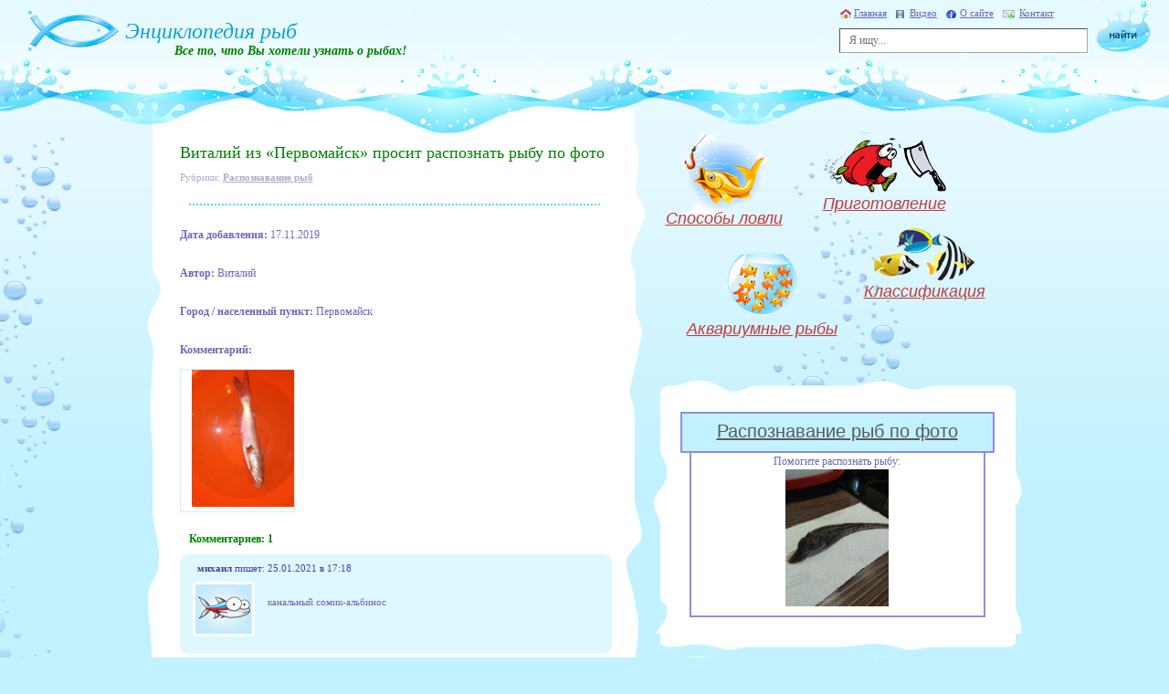

--- FILE ---
content_type: text/html; charset=UTF-8
request_url: https://fish-book.ru/raspoznavaniye-ryb-4236/
body_size: 12502
content:
<!doctype html>
<html xmlns="http://www.w3.org/1999/xhtml" lang="ru-RU">
<head profile="http://gmpg.org/xfn/11">
	<meta http-equiv="Content-Type" content="text/html; charset=UTF-8" />
	<link rel="stylesheet" href="https://fish-book.ru/wp-content/themes/leon-fish/style.css" type="text/css" media="screen" />
	<title>Виталий из &#171;Первомайск&#187; просит распознать рыбу по фото &#8212; Энциклопедия рыб</title>
<link rel='dns-prefetch' href='//s.w.org' />
<link rel="alternate" type="application/rss+xml" title="Энциклопедия рыб &raquo; Лента комментариев к &laquo;Виталий из &#171;Первомайск&#187; просит распознать рыбу по фото&raquo;" href="https://fish-book.ru/raspoznavaniye-ryb-4236/feed/" />
		<script type="text/javascript">
			window._wpemojiSettings = {"baseUrl":"https:\/\/s.w.org\/images\/core\/emoji\/12.0.0-1\/72x72\/","ext":".png","svgUrl":"https:\/\/s.w.org\/images\/core\/emoji\/12.0.0-1\/svg\/","svgExt":".svg","source":{"concatemoji":"https:\/\/fish-book.ru\/wp-includes\/js\/wp-emoji-release.min.js?ver=5.4.18"}};
			/*! This file is auto-generated */
			!function(e,a,t){var n,r,o,i=a.createElement("canvas"),p=i.getContext&&i.getContext("2d");function s(e,t){var a=String.fromCharCode;p.clearRect(0,0,i.width,i.height),p.fillText(a.apply(this,e),0,0);e=i.toDataURL();return p.clearRect(0,0,i.width,i.height),p.fillText(a.apply(this,t),0,0),e===i.toDataURL()}function c(e){var t=a.createElement("script");t.src=e,t.defer=t.type="text/javascript",a.getElementsByTagName("head")[0].appendChild(t)}for(o=Array("flag","emoji"),t.supports={everything:!0,everythingExceptFlag:!0},r=0;r<o.length;r++)t.supports[o[r]]=function(e){if(!p||!p.fillText)return!1;switch(p.textBaseline="top",p.font="600 32px Arial",e){case"flag":return s([127987,65039,8205,9895,65039],[127987,65039,8203,9895,65039])?!1:!s([55356,56826,55356,56819],[55356,56826,8203,55356,56819])&&!s([55356,57332,56128,56423,56128,56418,56128,56421,56128,56430,56128,56423,56128,56447],[55356,57332,8203,56128,56423,8203,56128,56418,8203,56128,56421,8203,56128,56430,8203,56128,56423,8203,56128,56447]);case"emoji":return!s([55357,56424,55356,57342,8205,55358,56605,8205,55357,56424,55356,57340],[55357,56424,55356,57342,8203,55358,56605,8203,55357,56424,55356,57340])}return!1}(o[r]),t.supports.everything=t.supports.everything&&t.supports[o[r]],"flag"!==o[r]&&(t.supports.everythingExceptFlag=t.supports.everythingExceptFlag&&t.supports[o[r]]);t.supports.everythingExceptFlag=t.supports.everythingExceptFlag&&!t.supports.flag,t.DOMReady=!1,t.readyCallback=function(){t.DOMReady=!0},t.supports.everything||(n=function(){t.readyCallback()},a.addEventListener?(a.addEventListener("DOMContentLoaded",n,!1),e.addEventListener("load",n,!1)):(e.attachEvent("onload",n),a.attachEvent("onreadystatechange",function(){"complete"===a.readyState&&t.readyCallback()})),(n=t.source||{}).concatemoji?c(n.concatemoji):n.wpemoji&&n.twemoji&&(c(n.twemoji),c(n.wpemoji)))}(window,document,window._wpemojiSettings);
		</script>
		<style type="text/css">
img.wp-smiley,
img.emoji {
	display: inline !important;
	border: none !important;
	box-shadow: none !important;
	height: 1em !important;
	width: 1em !important;
	margin: 0 .07em !important;
	vertical-align: -0.1em !important;
	background: none !important;
	padding: 0 !important;
}
</style>
	<link rel='stylesheet' id='wp-block-library-css'  href='https://fish-book.ru/wp-includes/css/dist/block-library/style.min.css?ver=5.4.18' type='text/css' media='all' />
<link rel='stylesheet' id='cntctfrm_form_style-css'  href='https://fish-book.ru/wp-content/plugins/contact-form-plugin/css/form_style.css?ver=4.2.4' type='text/css' media='all' />
<link rel='stylesheet' id='moshroomform-css'  href='https://fish-book.ru/wp-content/plugins/raspoznavaniye_ryb/css/fishform.css?ver=5.4.18' type='text/css' media='all' />
<link rel='stylesheet' id='lightbox-css'  href='https://fish-book.ru/wp-content/plugins/raspoznavaniye_ryb/css/lightbox.css?ver=5.4.18' type='text/css' media='all' />
<link rel='stylesheet' id='wp-postratings-css'  href='https://fish-book.ru/wp-content/plugins/wp-postratings/css/postratings-css.css?ver=1.87' type='text/css' media='all' />
<link rel='stylesheet' id='wp-pagenavi-css'  href='https://fish-book.ru/wp-content/plugins/wp-pagenavi/pagenavi-css.css?ver=2.70' type='text/css' media='all' />
<script type='text/javascript'>
/* <![CDATA[ */
var ajaxUrl = {"url":"https:\/\/fish-book.ru\/wp-admin\/admin-ajax.php"};
/* ]]> */
</script>
<script type='text/javascript' src='https://fish-book.ru/wp-content/plugins/raspoznavaniye_ryb/js/jquery.js?ver=5.4.18'></script>
<script type='text/javascript' src='https://fish-book.ru/wp-content/plugins/raspoznavaniye_ryb/js/ajaxupload.js?ver=5.4.18'></script>
<script type='text/javascript' src='https://fish-book.ru/wp-content/plugins/raspoznavaniye_ryb/js/lightbox.js?ver=5.4.18'></script>
<script type='text/javascript' src='https://fish-book.ru/wp-content/plugins/raspoznavaniye_ryb/js/fishform.js?ver=5.4.18'></script>
<script type='text/javascript' src='https://fish-book.ru/wp-includes/js/jquery/jquery.js?ver=1.12.4-wp'></script>
<script type='text/javascript' src='https://fish-book.ru/wp-includes/js/jquery/jquery-migrate.min.js?ver=1.4.1'></script>
<link rel='https://api.w.org/' href='https://fish-book.ru/wp-json/' />
<link rel="EditURI" type="application/rsd+xml" title="RSD" href="https://fish-book.ru/xmlrpc.php?rsd" />
<link rel="wlwmanifest" type="application/wlwmanifest+xml" href="https://fish-book.ru/wp-includes/wlwmanifest.xml" /> 
<link rel='prev' title='Игорь из &#171;Москвп&#187; просит распознать рыбу по фото' href='https://fish-book.ru/raspoznavaniye-ryb-4234/' />
<link rel='next' title='Ольга из &#171;СПб&#187; просит распознать рыбу по фото' href='https://fish-book.ru/raspoznavaniye-ryb-4238/' />
<meta name="generator" content="WordPress 5.4.18" />
<link rel="canonical" href="https://fish-book.ru/raspoznavaniye-ryb-4236/" />
<link rel='shortlink' href='https://fish-book.ru/?p=4236' />
<link rel="alternate" type="application/json+oembed" href="https://fish-book.ru/wp-json/oembed/1.0/embed?url=https%3A%2F%2Ffish-book.ru%2Fraspoznavaniye-ryb-4236%2F" />
<link rel="alternate" type="text/xml+oembed" href="https://fish-book.ru/wp-json/oembed/1.0/embed?url=https%3A%2F%2Ffish-book.ru%2Fraspoznavaniye-ryb-4236%2F&#038;format=xml" />
	<link rel="alternate" type="application/rss+xml" title="RSS лента свежих статей Рыбной энциклопедии" href="https://fish-book.ru/feed/" />
	<link rel="alternate" type="application/rss+xml" title="RSS лента комментариев Рыбной энциклопедии" href="https://fish-book.ru/comments/feed/" />
	<link rel="pingback" href="https://fish-book.ru/xmlrpc.php" />
	<script async src="https://pagead2.googlesyndication.com/pagead/js/adsbygoogle.js?client=ca-pub-3107147822814108" crossorigin="anonymous"></script>
</head>

<body class="post-template-default single single-post postid-4236 single-format-standard">

<div id="container">
	<div id="bubble"></div>

		<!-- HEADER -->
		<div id="header">
			<div class="background"><div></div></div>
			<div class="logo">
				<a href="/"><img src="https://fish-book.ru/wp-content/themes/leon-fish/images/logo.jpg" alt="Энциклопедия рыб" title="Главная страница рыбной энциклопедии" /></a>
				<h2><a href="/">Энциклопедия рыб</a></h2>
				<strong>Все то, что Вы хотели узнать о рыбах!</strong>
			</div>
			<div class="menu">
				<ul>
					<li><a href="/" class="home">Главная</a></li>
					<li><a href="/video/" class="video">Видео</a></li>
					<li><a href="/about/" class="about">О сайте</a></li>
					<li><a href="/kontakt/" class="contact">Контакт</a></li>
				</ul>
			</div>
			<div class="searchform">
								<form method="get" id="searchform" role="search" action="/">
					<input type="text" name="s" id="s" placeholder="Я ищу..." value="" />
					<input type="image" src="https://fish-book.ru/wp-content/themes/leon-fish/images/button_search.jpg" />
				</form>			</div>
		</div>
		<!-- HEADER END -->

		<!-- CONTENT -->
		<div id="content">
		
			<!-- LEFT NAVIGATION -->
			<div id="left_nav">
			
				<div class="PostBox">
					<div class="content">
	
<div class="post" id="post-4236" class="post-4236 post type-post status-publish format-standard hentry category-raspoznavanie-ryb" itemscope itemtype="https://schema.org/Article">
			<h2 itemprop="name">Виталий из &#171;Первомайск&#187; просит распознать рыбу по фото</h2>
			<div class="category">Рубрики: <strong><a href="https://fish-book.ru/cat/raspoznavanie-ryb/" rel="category tag">Распознавание рыб</a></strong></div>
			<div class="line2"></div>
			<div class="entry" id="entry" itemprop="description">
				<p><b>Дата добавления:</b> 17.11.2019</p>
<p><b>Автор:</b> Виталий</p>
<p><b>Город / населенный пункт:</b> Первомайск</p>
<p><b>Комментарий:</b>
</p>
<div class="imageRow">
<div class="set">
<div class="single"><a href="https://fish-book.ru/wp-content/plugins/raspoznavaniye_ryb/files/posts/4236/3aa4c2fab1fe4b006a3a2fee99aa3d28.jpg" rel="lightbox" title="Кликните для увеличения."><img src="https://fish-book.ru/wp-content/plugins/raspoznavaniye_ryb/files/posts/4236/3aa4c2fab1fe4b006a3a2fee99aa3d28.jpg" alt="фото рыбы" style="margin-left:12px" /></a>
        </div>
</p></div>
</div>
<div style="clear: both"></div>
			</div>
</div>


<!-- Комментарии -->

	<div class="green">Комментариев: 1</div>

							<ul class="comment" class="alt" id="comment-3828">
							<li class="name"><strong>михаил</strong> пишет: 25.01.2021 в 17:18</li>
							<li class="avatar"><img src="https://fish-book.ru/wp-content/themes/leon-fish/images/avatar.jpg" alt="Avatar" /></li>
							<li class="comment_text">
																<p>канальный сомик-альбинос</p>
															</li>
						</ul>
	
		

	<div id="respond" class="comment-respond">
		<h3 id="reply-title" class="comment-reply-title">Добавить комментарий <small><a rel="nofollow" id="cancel-comment-reply-link" href="/raspoznavaniye-ryb-4236/#respond" style="display:none;">Отменить ответ</a></small></h3><form action="https://fish-book.ru/wp-comments-post.php" method="post" id="commentform" class="response"><p class="comment-notes"><span id="email-notes">Ваш адрес email не будет опубликован.</span> Обязательные поля помечены <span class="required">*</span></p><div><textarea name="comment" id="comment" cols="5" rows="5" class="textarea" tabindex="4"></textarea></div><div><input type="text" name="author" class="form" id="author" value="" /><label for="author">Имя *</label></div>
<div><input type="text" name="email" class="form" id="email" value="" /><label for="email">E-Mail (не публикуется) *</label></div>

<p class="form-submit"><input name="submit" type="submit" id="submit" class="send" value="Отправить" /> <input type='hidden' name='comment_post_ID' value='4236' id='comment_post_ID' />
<input type='hidden' name='comment_parent' id='comment_parent' value='0' />
</p></form>	</div><!-- #respond -->
	


<div class="other">
<h4>Помогите распознать другие рыбы:</h4>
<div class="imageRow" style="clear: both; width: 100%;">
			<div class="drfish">
				<a href="https://fish-book.ru/raspoznavaniye-ryb-4003/" style="text-align: center; display: block;">
					<img src="https://fish-book.ru/wp-content/plugins/raspoznavaniye_ryb/files/posts/4003/b836aeb56de3e11b3a8ba2391a41ce83.jpg" alt="фото рыбы" style="margin:0 auto;" />
				</a>
				<div style="font-size: 10px;">Ответов: 1</div>
			</div>
			
			<div class="drfish">
				<a href="https://fish-book.ru/raspoznavaniye-ryb-5291/" style="text-align: center; display: block;">
					<img src="https://fish-book.ru/wp-content/plugins/raspoznavaniye_ryb/files/posts/5291/0ad4e368c442e0ccaf4ff9611bb795de.jpg" alt="фото рыбы" style="margin:0 auto;" />
				</a>
				<div style="font-size: 10px;">Ответов: 1</div>
			</div>
			
			<div class="drfish">
				<a href="https://fish-book.ru/raspoznavaniye-ryb-3598/" style="text-align: center; display: block;">
					<img src="https://fish-book.ru/wp-content/plugins/raspoznavaniye_ryb/files/posts/3598/9f274a02ed17a57023825dc5025e8b5a.jpeg" alt="фото рыбы" style="margin:0 auto;" />
				</a>
				<div style="font-size: 10px;">Ответов: 1</div>
			</div>
			
			<div class="drfish">
				<a href="https://fish-book.ru/raspoznavaniye-ryb-5317/" style="text-align: center; display: block;">
					<img src="https://fish-book.ru/wp-content/plugins/raspoznavaniye_ryb/files/posts/5317/698c2b8af2c713f1817da88974b4cc4b.jpg" alt="фото рыбы" style="margin:0 auto;" />
				</a>
				<div style="font-size: 10px;">Ответов: 1</div>
			</div>
			
			<div class="drfish">
				<a href="https://fish-book.ru/raspoznavaniye-ryb-5197/" style="text-align: center; display: block;">
					<img src="https://fish-book.ru/wp-content/plugins/raspoznavaniye_ryb/files/posts/5197/bb2c23c6e1a86d8e8d14b19804543878.jpeg" alt="фото рыбы" style="margin:0 auto;" />
				</a>
				<div style="font-size: 10px;">Ответов: 1</div>
			</div>
			
			<div class="drfish">
				<a href="https://fish-book.ru/raspoznavaniye-ryb-5761/" style="text-align: center; display: block;">
					<img src="https://fish-book.ru/wp-content/plugins/raspoznavaniye_ryb/files/posts/5761/31ce68879a39dff0f42f8c917b1785b2.jpeg" alt="фото рыбы" style="margin:0 auto;" />
				</a>
				<div style="font-size: 10px;">Ответов: 1</div>
			</div>
			</div></div>




					</div>
				</div>
				
			</div>
			<!-- LEFT NAVIGATION END -->
			
			<!-- RIGHT NAVIGATION -->
			<div id="right_nav">
				
				<ul class="MenuBox">
					<li><a href="/cat/sposoby-lovli/" class="method" title="Способы ловли рыбы">Способы ловли</a></li>
					<li><a href="/cat/prigotovlenie/" class="preparation" title="Приготовление рыбы">Приготовление</a></li>
					<li><a href="/cat/akvariumnye-ryby/" class="fish" title="Аквариумные рыбки">Аквариумные рыбы</a></li>
					<li><a href="/cat/klassifikaciya/" class="classification" title="Классификация рыб">Классификация</a></li>
				</ul>
				<!-- 2-SIDEBAR -->
				<div class="PostBox2">
					<div class="bg_bottom">
						<div class="content">
    <div class="raspozn">
        <a href="http://fish-book.ru/cat/raspoznavanie-ryb/">Распознавание рыб по фото</a>
	</div>
    <div class="randfish">
    Помогите распознать рыбу:<br />
    <div class="imageRow" style="clear: both; width: 100%;">
				<a href="https://fish-book.ru/raspoznavaniye-ryb-4677/">
					<img src="https://fish-book.ru/wp-content/plugins/raspoznavaniye_ryb/files/posts/4677/8daec5cc2562ffd6321ffb171f44f202.jpg" alt="фото рыбы" style="margin:0 auto 5px auto;" />
				</a>
		</div>    </div>
														<script type="text/javascript">
<!--
var _acic={dataProvider:10};(function(){var e=document.createElement("script");e.type="text/javascript";e.async=true;e.src="https://www.acint.net/aci.js";var t=document.getElementsByTagName("script")[0];t.parentNode.insertBefore(e,t)})()
//-->
</script><!--658624638760--><div id='nG7N_658624638760'></div>
<script async="async" src="https://w.uptolike.com/widgets/v1/zp.js?pid=lf17f3651baa2c1a7d85646d58b0bc83439899f55f" type="text/javascript"></script>
						</div>
					</div>
				</div>
				<!-- END 2-SIDEBAR -->
				<!-- l-SIDEBAR -->
				<div class="PostBox1">
					<div class="bg_bottom">
						<div class="content">
<h3>Рыбы</h3>
<div class="tags_ryby">
<a href="https://fish-book.ru/fish/akula/" class="t18 tag-cloud-link tag-link-294 tag-link-position-1" style="font-size: 18pt;" aria-label="Акула (23 рыбы)">Акула</a> <a href="https://fish-book.ru/fish/amur/" class="t12 tag-cloud-link tag-link-192 tag-link-position-2" style="font-size: 12.333333333333pt;" aria-label="Амур (4 рыбы)">Амур</a> <a href="https://fish-book.ru/fish/anchous/" class="t14 tag-cloud-link tag-link-277 tag-link-position-3" style="font-size: 13.583333333333pt;" aria-label="Анчоус (6 рыб)">Анчоус</a> <a href="https://fish-book.ru/fish/argentina/" class="t11 tag-cloud-link tag-link-282 tag-link-position-4" style="font-size: 10.5pt;" aria-label="Аргентина (2 рыбы)">Аргентина</a> <a href="https://fish-book.ru/fish/astronotus/" class="t9 tag-cloud-link tag-link-437 tag-link-position-5" style="font-size: 9pt;" aria-label="Астронотус (1 рыба)">Астронотус</a> <a href="https://fish-book.ru/fish/barbus/" class="t12 tag-cloud-link tag-link-424 tag-link-position-6" style="font-size: 12.333333333333pt;" aria-label="Барбус (4 рыбы)">Барбус</a> <a href="https://fish-book.ru/fish/barrakuda/" class="t12 tag-cloud-link tag-link-247 tag-link-position-7" style="font-size: 12.333333333333pt;" aria-label="Барракуда (4 рыбы)">Барракуда</a> <a href="https://fish-book.ru/fish/beloglazka/" class="t12 tag-cloud-link tag-link-44 tag-link-position-8" style="font-size: 11.5pt;" aria-label="Белоглазка (3 рыбы)">Белоглазка</a> <a href="https://fish-book.ru/fish/belorybica/" class="t12 tag-cloud-link tag-link-264 tag-link-position-9" style="font-size: 11.5pt;" aria-label="Белорыбица (3 рыбы)">Белорыбица</a> <a href="https://fish-book.ru/fish/beluga/" class="t12 tag-cloud-link tag-link-31 tag-link-position-10" style="font-size: 11.5pt;" aria-label="Белуга (3 рыбы)">Белуга</a> <a href="https://fish-book.ru/fish/beriks/" class="t12 tag-cloud-link tag-link-432 tag-link-position-11" style="font-size: 11.5pt;" aria-label="Берикс (3 рыбы)">Берикс</a> <a href="https://fish-book.ru/fish/bersh/" class="t11 tag-cloud-link tag-link-263 tag-link-position-12" style="font-size: 10.5pt;" aria-label="Берш (2 рыбы)">Берш</a> <a href="https://fish-book.ru/fish/bolsherot/" class="t11 tag-cloud-link tag-link-48 tag-link-position-13" style="font-size: 10.5pt;" aria-label="Большерот (2 рыбы)">Большерот</a> <a href="https://fish-book.ru/fish/bystryanka/" class="t9 tag-cloud-link tag-link-191 tag-link-position-14" style="font-size: 9pt;" aria-label="Быстрянка (1 рыба)">Быстрянка</a> <a href="https://fish-book.ru/fish/bychok/" class="t12 tag-cloud-link tag-link-53 tag-link-position-15" style="font-size: 12.333333333333pt;" aria-label="Бычок (4 рыбы)">Бычок</a> <a href="https://fish-book.ru/fish/verxovki/" class="t13 tag-cloud-link tag-link-447 tag-link-position-16" style="font-size: 13pt;" aria-label="Верховки (5 рыб)">Верховки</a> <a href="https://fish-book.ru/fish/verxoglyad/" class="t12 tag-cloud-link tag-link-147 tag-link-position-17" style="font-size: 11.5pt;" aria-label="Верхогляд (3 рыбы)">Верхогляд</a> <a href="https://fish-book.ru/fish/vladislaviya/" class="t9 tag-cloud-link tag-link-159 tag-link-position-18" style="font-size: 9pt;" aria-label="Владиславия (1 рыба)">Владиславия</a> <a href="https://fish-book.ru/fish/vobla/" class="t12 tag-cloud-link tag-link-89 tag-link-position-19" style="font-size: 11.5pt;" aria-label="Вобла (3 рыбы)">Вобла</a> <a href="https://fish-book.ru/fish/vomer/" class="t11 tag-cloud-link tag-link-289 tag-link-position-20" style="font-size: 10.5pt;" aria-label="Вомер (2 рыбы)">Вомер</a> <a href="https://fish-book.ru/fish/vostrobryushka/" class="t12 tag-cloud-link tag-link-146 tag-link-position-21" style="font-size: 11.5pt;" aria-label="Востробрюшка (3 рыбы)">Востробрюшка</a> <a href="https://fish-book.ru/fish/vyrezub/" class="t11 tag-cloud-link tag-link-138 tag-link-position-22" style="font-size: 10.5pt;" aria-label="Вырезуб (2 рыбы)">Вырезуб</a> <a href="https://fish-book.ru/fish/vyun/" class="t12 tag-cloud-link tag-link-110 tag-link-position-23" style="font-size: 11.5pt;" aria-label="Вьюн (3 рыбы)">Вьюн</a> <a href="https://fish-book.ru/fish/glazach/" class="t11 tag-cloud-link tag-link-229 tag-link-position-24" style="font-size: 10.5pt;" aria-label="Глазач (2 рыбы)">Глазач</a> <a href="https://fish-book.ru/fish/golavl/" class="t12 tag-cloud-link tag-link-113 tag-link-position-25" style="font-size: 11.5pt;" aria-label="Голавль (3 рыбы)">Голавль</a> <a href="https://fish-book.ru/fish/golec/" class="t16 tag-cloud-link tag-link-121 tag-link-position-26" style="font-size: 16.083333333333pt;" aria-label="Голец (13 рыб)">Голец</a> <a href="https://fish-book.ru/fish/golyan/" class="t12 tag-cloud-link tag-link-137 tag-link-position-27" style="font-size: 11.5pt;" aria-label="Гольян (3 рыбы)">Гольян</a> <a href="https://fish-book.ru/fish/gorbusha/" class="t14 tag-cloud-link tag-link-58 tag-link-position-28" style="font-size: 13.583333333333pt;" aria-label="Горбуша (6 рыб)">Горбуша</a> <a href="https://fish-book.ru/fish/gorbyl/" class="t16 tag-cloud-link tag-link-59 tag-link-position-29" style="font-size: 15.5pt;" aria-label="Горбыль (11 рыб)">Горбыль</a> <a href="https://fish-book.ru/fish/gorchak/" class="t12 tag-cloud-link tag-link-151 tag-link-position-30" style="font-size: 11.5pt;" aria-label="Горчак (3 рыбы)">Горчак</a> <a href="https://fish-book.ru/fish/grenader/" class="t11 tag-cloud-link tag-link-245 tag-link-position-31" style="font-size: 10.5pt;" aria-label="Гренадер (2 рыбы)">Гренадер</a> <a href="https://fish-book.ru/fish/gustera/" class="t12 tag-cloud-link tag-link-152 tag-link-position-32" style="font-size: 11.5pt;" aria-label="Густера (3 рыбы)">Густера</a> <a href="https://fish-book.ru/fish/dorada/" class="t12 tag-cloud-link tag-link-274 tag-link-position-33" style="font-size: 11.5pt;" aria-label="Дорада (3 рыбы)">Дорада</a> <a href="https://fish-book.ru/fish/elec/" class="t12 tag-cloud-link tag-link-139 tag-link-position-34" style="font-size: 11.5pt;" aria-label="Елец (3 рыбы)">Елец</a> <a href="https://fish-book.ru/fish/yorsh/" class="t12 tag-cloud-link tag-link-96 tag-link-position-35" style="font-size: 11.5pt;" aria-label="Ерш (3 рыбы)">Ерш</a> <a href="https://fish-book.ru/fish/zheltoshhyok/" class="t9 tag-cloud-link tag-link-153 tag-link-position-36" style="font-size: 9pt;" aria-label="Желтощёк (1 рыба)">Желтощёк</a> <a href="https://fish-book.ru/fish/zherex/" class="t12 tag-cloud-link tag-link-60 tag-link-position-37" style="font-size: 11.5pt;" aria-label="Жерех (3 рыбы)">Жерех</a> <a href="https://fish-book.ru/fish/zelenushka/" class="t11 tag-cloud-link tag-link-230 tag-link-position-38" style="font-size: 10.5pt;" aria-label="Зеленушка (2 рыбы)">Зеленушка</a> <a href="https://fish-book.ru/fish/zmeegolov/" class="t12 tag-cloud-link tag-link-109 tag-link-position-39" style="font-size: 11.5pt;" aria-label="Змееголов (3 рыбы)">Змееголов</a> <a href="https://fish-book.ru/fish/zubar/" class="t11 tag-cloud-link tag-link-164 tag-link-position-40" style="font-size: 10.5pt;" aria-label="Зубарь (2 рыбы)">Зубарь</a> <a href="https://fish-book.ru/fish/igla/" class="t12 tag-cloud-link tag-link-414 tag-link-position-41" style="font-size: 11.5pt;" aria-label="Игла (3 рыбы)">Игла</a> <a href="https://fish-book.ru/fish/kalkan/" class="t11 tag-cloud-link tag-link-163 tag-link-position-42" style="font-size: 10.5pt;" aria-label="Калкан (2 рыбы)">Калкан</a> <a href="https://fish-book.ru/fish/kaluga/" class="t11 tag-cloud-link tag-link-270 tag-link-position-43" style="font-size: 10.5pt;" aria-label="Калуга (2 рыбы)">Калуга</a> <a href="https://fish-book.ru/fish/kambala/" class="t15 tag-cloud-link tag-link-61 tag-link-position-44" style="font-size: 14.833333333333pt;" aria-label="Камбала (9 рыб)">Камбала</a> <a href="https://fish-book.ru/fish/karanks/" class="t14 tag-cloud-link tag-link-275 tag-link-position-45" style="font-size: 13.583333333333pt;" aria-label="Каранкс (6 рыб)">Каранкс</a> <a href="https://fish-book.ru/fish/karas/" class="t13 tag-cloud-link tag-link-112 tag-link-position-46" style="font-size: 13pt;" aria-label="Карась (5 рыб)">Карась</a> <a href="https://fish-book.ru/fish/karp/" class="t13 tag-cloud-link tag-link-434 tag-link-position-47" style="font-size: 13pt;" aria-label="Карп (5 рыб)">Карп</a> <a href="https://fish-book.ru/fish/katlya/" class="t9 tag-cloud-link tag-link-154 tag-link-position-48" style="font-size: 9pt;" aria-label="Катля (1 рыба)">Катля</a> <a href="https://fish-book.ru/fish/keta/" class="t12 tag-cloud-link tag-link-165 tag-link-position-49" style="font-size: 11.5pt;" aria-label="Кета (3 рыбы)">Кета</a> <a href="https://fish-book.ru/fish/kizhuch/" class="t12 tag-cloud-link tag-link-235 tag-link-position-50" style="font-size: 11.5pt;" aria-label="Кижуч (3 рыбы)">Кижуч</a> <a href="https://fish-book.ru/fish/kilec/" class="t9 tag-cloud-link tag-link-205 tag-link-position-51" style="font-size: 9pt;" aria-label="Килец (1 рыба)">Килец</a> <a href="https://fish-book.ru/fish/kongrio/" class="t12 tag-cloud-link tag-link-237 tag-link-position-52" style="font-size: 12.333333333333pt;" aria-label="Конгрио (4 рыбы)">Конгрио</a> <a href="https://fish-book.ru/fish/konyok/" class="t11 tag-cloud-link tag-link-441 tag-link-position-53" style="font-size: 10.5pt;" aria-label="Конёк (2 рыбы)">Конёк</a> <a href="https://fish-book.ru/fish/koryushka/" class="t12 tag-cloud-link tag-link-197 tag-link-position-54" style="font-size: 11.5pt;" aria-label="Корюшка (3 рыбы)">Корюшка</a> <a href="https://fish-book.ru/fish/krasnopyorka/" class="t12 tag-cloud-link tag-link-111 tag-link-position-55" style="font-size: 11.5pt;" aria-label="Краснопёрка (3 рыбы)">Краснопёрка</a> <a href="https://fish-book.ru/fish/lavrak/" class="t12 tag-cloud-link tag-link-166 tag-link-position-56" style="font-size: 11.5pt;" aria-label="Лаврак (3 рыбы)">Лаврак</a> <a href="https://fish-book.ru/fish/laskir/" class="t12 tag-cloud-link tag-link-167 tag-link-position-57" style="font-size: 11.5pt;" aria-label="Ласкирь (3 рыбы)">Ласкирь</a> <a href="https://fish-book.ru/fish/ledyanaya/" class="t11 tag-cloud-link tag-link-244 tag-link-position-58" style="font-size: 10.5pt;" aria-label="Ледяная (2 рыбы)">Ледяная</a> <a href="https://fish-book.ru/fish/lemonema/" class="t12 tag-cloud-link tag-link-231 tag-link-position-59" style="font-size: 11.5pt;" aria-label="Лемонема (3 рыбы)">Лемонема</a> <a href="https://fish-book.ru/fish/lenok/" class="t12 tag-cloud-link tag-link-108 tag-link-position-60" style="font-size: 11.5pt;" aria-label="Ленок (3 рыбы)">Ленок</a> <a href="https://fish-book.ru/fish/leshh/" class="t12 tag-cloud-link tag-link-64 tag-link-position-61" style="font-size: 11.5pt;" aria-label="Лещ (3 рыбы)">Лещ</a> <a href="https://fish-book.ru/fish/lzhepeskar/" class="t9 tag-cloud-link tag-link-142 tag-link-position-62" style="font-size: 9pt;" aria-label="Лжепескарь (1 рыба)">Лжепескарь</a> <a href="https://fish-book.ru/fish/lin/" class="t12 tag-cloud-link tag-link-95 tag-link-position-63" style="font-size: 11.5pt;" aria-label="Линь (3 рыбы)">Линь</a> <a href="https://fish-book.ru/fish/lixiya/" class="t12 tag-cloud-link tag-link-286 tag-link-position-64" style="font-size: 12.333333333333pt;" aria-label="Лихия (4 рыбы)">Лихия</a> <a href="https://fish-book.ru/fish/loban/" class="t12 tag-cloud-link tag-link-170 tag-link-position-65" style="font-size: 11.5pt;" aria-label="Лобан (3 рыбы)">Лобан</a> <a href="https://fish-book.ru/fish/lopatonos/" class="t12 tag-cloud-link tag-link-272 tag-link-position-66" style="font-size: 12.333333333333pt;" aria-label="Лопатонос (4 рыбы)">Лопатонос</a> <a href="https://fish-book.ru/fish/locman/" class="t9 tag-cloud-link tag-link-285 tag-link-position-67" style="font-size: 9pt;" aria-label="Лоцман (1 рыба)">Лоцман</a> <a href="https://fish-book.ru/fish/lufar/" class="t12 tag-cloud-link tag-link-172 tag-link-position-68" style="font-size: 11.5pt;" aria-label="Луфарь (3 рыбы)">Луфарь</a> <a href="https://fish-book.ru/fish/lyur/" class="t9 tag-cloud-link tag-link-233 tag-link-position-69" style="font-size: 9pt;" aria-label="Люр (1 рыба)">Люр</a> <a href="https://fish-book.ru/fish/makrorus/" class="t11 tag-cloud-link tag-link-234 tag-link-position-70" style="font-size: 10.5pt;" aria-label="Макрорус (2 рыбы)">Макрорус</a> <a href="https://fish-book.ru/fish/mandarinka/" class="t9 tag-cloud-link tag-link-266 tag-link-position-71" style="font-size: 9pt;" aria-label="Мандаринка (1 рыба)">Мандаринка</a> <a href="https://fish-book.ru/fish/marinka/" class="t12 tag-cloud-link tag-link-118 tag-link-position-72" style="font-size: 12.333333333333pt;" aria-label="Маринка (4 рыбы)">Маринка</a> <a href="https://fish-book.ru/fish/marlin/" class="t11 tag-cloud-link tag-link-439 tag-link-position-73" style="font-size: 10.5pt;" aria-label="Марлин (2 рыбы)">Марлин</a> <a href="https://fish-book.ru/fish/maslyanaya/" class="t11 tag-cloud-link tag-link-255 tag-link-position-74" style="font-size: 10.5pt;" aria-label="Масляная (2 рыбы)">Масляная</a> <a href="https://fish-book.ru/fish/merlang/" class="t12 tag-cloud-link tag-link-173 tag-link-position-75" style="font-size: 11.5pt;" aria-label="Мерланг (3 рыбы)">Мерланг</a> <a href="https://fish-book.ru/fish/merluza/" class="t14 tag-cloud-link tag-link-241 tag-link-position-76" style="font-size: 14pt;" aria-label="Мерлуза (7 рыб)">Мерлуза</a> <a href="https://fish-book.ru/fish/merou/" class="t12 tag-cloud-link tag-link-281 tag-link-position-77" style="font-size: 11.5pt;" aria-label="Мероу (3 рыбы)">Мероу</a> <a href="https://fish-book.ru/fish/mech/" class="t12 tag-cloud-link tag-link-283 tag-link-position-78" style="font-size: 11.5pt;" aria-label="Меч (3 рыбы)">Меч</a> <a href="https://fish-book.ru/fish/mechenosec/" class="t9 tag-cloud-link tag-link-443 tag-link-position-79" style="font-size: 9pt;" aria-label="Меченосец (1 рыба)">Меченосец</a> <a href="https://fish-book.ru/fish/minoga/" class="t16 tag-cloud-link tag-link-204 tag-link-position-80" style="font-size: 15.75pt;" aria-label="Минога (12 рыб)">Минога</a> <a href="https://fish-book.ru/fish/mintaj/" class="t12 tag-cloud-link tag-link-221 tag-link-position-81" style="font-size: 11.5pt;" aria-label="Минтай (3 рыбы)">Минтай</a> <a href="https://fish-book.ru/fish/mojva/" class="t12 tag-cloud-link tag-link-219 tag-link-position-82" style="font-size: 11.5pt;" aria-label="Мойва (3 рыбы)">Мойва</a> <a href="https://fish-book.ru/fish/morskoj-okun/" class="t12 tag-cloud-link tag-link-102 tag-link-position-83" style="font-size: 11.5pt;" aria-label="Морской окунь (3 рыбы)">Морской окунь</a> <a href="https://fish-book.ru/fish/morskoj-yazyk/" class="t11 tag-cloud-link tag-link-268 tag-link-position-84" style="font-size: 10.5pt;" aria-label="Морской язык (2 рыбы)">Морской язык</a> <a href="https://fish-book.ru/fish/mrigala/" class="t9 tag-cloud-link tag-link-175 tag-link-position-85" style="font-size: 9pt;" aria-label="Мригала (1 рыба)">Мригала</a> <a href="https://fish-book.ru/fish/muksun/" class="t9 tag-cloud-link tag-link-297 tag-link-position-86" style="font-size: 9pt;" aria-label="Муксун (1 рыба)">Муксун</a> <a href="https://fish-book.ru/fish/navaga/" class="t14 tag-cloud-link tag-link-174 tag-link-position-87" style="font-size: 13.583333333333pt;" aria-label="Навага (6 рыб)">Навага</a> <a href="https://fish-book.ru/fish/nalim/" class="t12 tag-cloud-link tag-link-87 tag-link-position-88" style="font-size: 11.5pt;" aria-label="Налим (3 рыбы)">Налим</a> <a href="https://fish-book.ru/fish/neon/" class="t11 tag-cloud-link tag-link-436 tag-link-position-89" style="font-size: 10.5pt;" aria-label="Неон (2 рыбы)">Неон</a> <a href="https://fish-book.ru/fish/nerka/" class="t12 tag-cloud-link tag-link-236 tag-link-position-90" style="font-size: 11.5pt;" aria-label="Нерка (3 рыбы)">Нерка</a> <a href="https://fish-book.ru/fish/nototeniya/" class="t13 tag-cloud-link tag-link-242 tag-link-position-91" style="font-size: 13pt;" aria-label="Нототения (5 рыб)">Нототения</a> <a href="https://fish-book.ru/fish/okun/" class="t14 tag-cloud-link tag-link-98 tag-link-position-92" style="font-size: 14.416666666667pt;" aria-label="Окунь (8 рыб)">Окунь</a> <a href="https://fish-book.ru/fish/omul/" class="t12 tag-cloud-link tag-link-298 tag-link-position-93" style="font-size: 12.333333333333pt;" aria-label="Омуль (4 рыбы)">Омуль</a> <a href="https://fish-book.ru/fish/ostronos/" class="t9 tag-cloud-link tag-link-176 tag-link-position-94" style="font-size: 9pt;" aria-label="Остронос (1 рыба)">Остронос</a> <a href="https://fish-book.ru/fish/osetr/" class="t14 tag-cloud-link tag-link-74 tag-link-position-95" style="font-size: 14pt;" aria-label="Осётр (7 рыб)">Осётр</a> <a href="https://fish-book.ru/fish/prochie-ryby/" class="t17 tag-cloud-link tag-link-303 tag-link-position-96" style="font-size: 16.5pt;" aria-label="ПРОЧИЕ РЫБЫ (15 рыб)">ПРОЧИЕ РЫБЫ</a> <a href="https://fish-book.ru/fish/paliya/" class="t12 tag-cloud-link tag-link-131 tag-link-position-97" style="font-size: 11.5pt;" aria-label="Палия (3 рыбы)">Палия</a> <a href="https://fish-book.ru/fish/parusnik/" class="t11 tag-cloud-link tag-link-280 tag-link-position-98" style="font-size: 10.5pt;" aria-label="Парусник (2 рыбы)">Парусник</a> <a href="https://fish-book.ru/fish/pelamida/" class="t12 tag-cloud-link tag-link-187 tag-link-position-99" style="font-size: 11.5pt;" aria-label="Пеламида (3 рыбы)">Пеламида</a> <a href="https://fish-book.ru/fish/pelyad/" class="t12 tag-cloud-link tag-link-189 tag-link-position-100" style="font-size: 11.5pt;" aria-label="Пелядь (3 рыбы)">Пелядь</a> <a href="https://fish-book.ru/fish/peskar/" class="t12 tag-cloud-link tag-link-97 tag-link-position-101" style="font-size: 12.333333333333pt;" aria-label="Пескарь (4 рыбы)">Пескарь</a> <a href="https://fish-book.ru/fish/piksha/" class="t12 tag-cloud-link tag-link-226 tag-link-position-102" style="font-size: 11.5pt;" aria-label="Пикша (3 рыбы)">Пикша</a> <a href="https://fish-book.ru/fish/pila/" class="t9 tag-cloud-link tag-link-445 tag-link-position-103" style="font-size: 9pt;" aria-label="Пила (1 рыба)">Пила</a> <a href="https://fish-book.ru/fish/pilengas/" class="t12 tag-cloud-link tag-link-261 tag-link-position-104" style="font-size: 11.5pt;" aria-label="Пиленгас (3 рыбы)">Пиленгас</a> <a href="https://fish-book.ru/fish/pinagor/" class="t12 tag-cloud-link tag-link-287 tag-link-position-105" style="font-size: 11.5pt;" aria-label="Пинагор (3 рыбы)">Пинагор</a> <a href="https://fish-book.ru/fish/piranya/" class="t9 tag-cloud-link tag-link-444 tag-link-position-106" style="font-size: 9pt;" aria-label="Пиранья (1 рыба)">Пиранья</a> <a href="https://fish-book.ru/fish/plotva/" class="t12 tag-cloud-link tag-link-448 tag-link-position-107" style="font-size: 12.333333333333pt;" aria-label="Плотва (4 рыбы)">Плотва</a> <a href="https://fish-book.ru/fish/podkamenshhik/" class="t11 tag-cloud-link tag-link-124 tag-link-position-108" style="font-size: 10.5pt;" aria-label="Подкаменщик (2 рыбы)">Подкаменщик</a> <a href="https://fish-book.ru/fish/podust/" class="t9 tag-cloud-link tag-link-132 tag-link-position-109" style="font-size: 9pt;" aria-label="Подуст (1 рыба)">Подуст</a> <a href="https://fish-book.ru/fish/prisoska/" class="t11 tag-cloud-link tag-link-440 tag-link-position-110" style="font-size: 10.5pt;" aria-label="Присоска (2 рыбы)">Присоска</a> <a href="https://fish-book.ru/fish/putassu/" class="t13 tag-cloud-link tag-link-227 tag-link-position-111" style="font-size: 13pt;" aria-label="Путассу (5 рыб)">Путассу</a> <a href="https://fish-book.ru/fish/raduzhnica/" class="t11 tag-cloud-link tag-link-435 tag-link-position-112" style="font-size: 10.5pt;" aria-label="Радужница (2 рыбы)">Радужница</a> <a href="https://fish-book.ru/fish/rasbora/" class="t11 tag-cloud-link tag-link-206 tag-link-position-113" style="font-size: 10.5pt;" aria-label="Расбора (2 рыбы)">Расбора</a> <a href="https://fish-book.ru/fish/rogatka/" class="t12 tag-cloud-link tag-link-213 tag-link-position-114" style="font-size: 11.5pt;" aria-label="Рогатка (3 рыбы)">Рогатка</a> <a href="https://fish-book.ru/fish/rotan/" class="t9 tag-cloud-link tag-link-433 tag-link-position-115" style="font-size: 9pt;" aria-label="Ротан (1 рыба)">Ротан</a> <a href="https://fish-book.ru/fish/ryapushka/" class="t13 tag-cloud-link tag-link-90 tag-link-position-116" style="font-size: 13pt;" aria-label="Ряпушка (5 рыб)">Ряпушка</a> <a href="https://fish-book.ru/fish/sazan/" class="t12 tag-cloud-link tag-link-103 tag-link-position-117" style="font-size: 11.5pt;" aria-label="Сазан (3 рыбы)">Сазан</a> <a href="https://fish-book.ru/fish/sajda/" class="t12 tag-cloud-link tag-link-225 tag-link-position-118" style="font-size: 11.5pt;" aria-label="Сайда (3 рыбы)">Сайда</a> <a href="https://fish-book.ru/fish/sajka/" class="t11 tag-cloud-link tag-link-292 tag-link-position-119" style="font-size: 10.5pt;" aria-label="Сайка (2 рыбы)">Сайка</a> <a href="https://fish-book.ru/fish/sajra/" class="t13 tag-cloud-link tag-link-224 tag-link-position-120" style="font-size: 13pt;" aria-label="Сайра (5 рыб)">Сайра</a> <a href="https://fish-book.ru/fish/salaka/" class="t12 tag-cloud-link tag-link-251 tag-link-position-121" style="font-size: 11.5pt;" aria-label="Салака (3 рыбы)">Салака</a> <a href="https://fish-book.ru/fish/sargan/" class="t12 tag-cloud-link tag-link-135 tag-link-position-122" style="font-size: 11.5pt;" aria-label="Сарган (3 рыбы)">Сарган</a> <a href="https://fish-book.ru/fish/selar/" class="t9 tag-cloud-link tag-link-288 tag-link-position-123" style="font-size: 9pt;" aria-label="Селар (1 рыба)">Селар</a> <a href="https://fish-book.ru/fish/seld/" class="t16 tag-cloud-link tag-link-116 tag-link-position-124" style="font-size: 16.083333333333pt;" aria-label="Сельдь (13 рыб)">Сельдь</a> <a href="https://fish-book.ru/fish/sig/" class="t14 tag-cloud-link tag-link-140 tag-link-position-125" style="font-size: 13.583333333333pt;" aria-label="Сиг (6 рыб)">Сиг</a> <a href="https://fish-book.ru/fish/sima/" class="t12 tag-cloud-link tag-link-149 tag-link-position-126" style="font-size: 11.5pt;" aria-label="Сима (3 рыбы)">Сима</a> <a href="https://fish-book.ru/fish/singil/" class="t9 tag-cloud-link tag-link-185 tag-link-position-127" style="font-size: 9pt;" aria-label="Сингиль (1 рыба)">Сингиль</a> <a href="https://fish-book.ru/fish/sinec/" class="t12 tag-cloud-link tag-link-156 tag-link-position-128" style="font-size: 11.5pt;" aria-label="Синец (3 рыбы)">Синец</a> <a href="https://fish-book.ru/fish/skorpena/" class="t12 tag-cloud-link tag-link-180 tag-link-position-129" style="font-size: 11.5pt;" aria-label="Скорпена (3 рыбы)">Скорпена</a> <a href="https://fish-book.ru/fish/skumbriya/" class="t12 tag-cloud-link tag-link-127 tag-link-position-130" style="font-size: 11.5pt;" aria-label="Скумбрия (3 рыбы)">Скумбрия</a> <a href="https://fish-book.ru/fish/som/" class="t14 tag-cloud-link tag-link-62 tag-link-position-131" style="font-size: 14pt;" aria-label="Сом (7 рыб)">Сом</a> <a href="https://fish-book.ru/fish/sopa/" class="t12 tag-cloud-link tag-link-45 tag-link-position-132" style="font-size: 11.5pt;" aria-label="Сопа (3 рыбы)">Сопа</a> <a href="https://fish-book.ru/fish/stavrida/" class="t12 tag-cloud-link tag-link-184 tag-link-position-133" style="font-size: 11.5pt;" aria-label="Ставрида (3 рыбы)">Ставрида</a> <a href="https://fish-book.ru/fish/stelyad/" class="t11 tag-cloud-link tag-link-79 tag-link-position-134" style="font-size: 10.5pt;" aria-label="Стелядь (2 рыбы)">Стелядь</a> <a href="https://fish-book.ru/fish/sudak/" class="t12 tag-cloud-link tag-link-194 tag-link-position-135" style="font-size: 11.5pt;" aria-label="Судак (3 рыбы)">Судак</a> <a href="https://fish-book.ru/fish/syrt/" class="t12 tag-cloud-link tag-link-178 tag-link-position-136" style="font-size: 11.5pt;" aria-label="Сырть (3 рыбы)">Сырть</a> <a href="https://fish-book.ru/fish/syomga/" class="t12 tag-cloud-link tag-link-82 tag-link-position-137" style="font-size: 11.5pt;" aria-label="Сёмга (3 рыбы)">Сёмга</a> <a href="https://fish-book.ru/fish/tajmen/" class="t12 tag-cloud-link tag-link-181 tag-link-position-138" style="font-size: 11.5pt;" aria-label="Таймень (3 рыбы)">Таймень</a> <a href="https://fish-book.ru/fish/talisman/" class="t11 tag-cloud-link tag-link-254 tag-link-position-139" style="font-size: 10.5pt;" aria-label="Талисман (2 рыбы)">Талисман</a> <a href="https://fish-book.ru/fish/terpug/" class="t16 tag-cloud-link tag-link-249 tag-link-position-140" style="font-size: 15.75pt;" aria-label="Терпуг (12 рыб)">Терпуг</a> <a href="https://fish-book.ru/fish/tinnixt/" class="t9 tag-cloud-link tag-link-208 tag-link-position-141" style="font-size: 9pt;" aria-label="Тиннихт (1 рыба)">Тиннихт</a> <a href="https://fish-book.ru/fish/tolstolobik/" class="t12 tag-cloud-link tag-link-128 tag-link-position-142" style="font-size: 11.5pt;" aria-label="Толстолобик (3 рыбы)">Толстолобик</a> <a href="https://fish-book.ru/fish/traxinot/" class="t12 tag-cloud-link tag-link-284 tag-link-position-143" style="font-size: 12.333333333333pt;" aria-label="Трахинот (4 рыбы)">Трахинот</a> <a href="https://fish-book.ru/fish/treska/" class="t12 tag-cloud-link tag-link-145 tag-link-position-144" style="font-size: 11.5pt;" aria-label="Треска (3 рыбы)">Треска</a> <a href="https://fish-book.ru/fish/troegub/" class="t12 tag-cloud-link tag-link-49 tag-link-position-145" style="font-size: 12.333333333333pt;" aria-label="Троегуб (4 рыбы)">Троегуб</a> <a href="https://fish-book.ru/fish/tugun/" class="t9 tag-cloud-link tag-link-296 tag-link-position-146" style="font-size: 9pt;" aria-label="Тугун (1 рыба)">Тугун</a> <a href="https://fish-book.ru/fish/ugor/" class="t12 tag-cloud-link tag-link-130 tag-link-position-147" style="font-size: 11.5pt;" aria-label="Угорь (3 рыбы)">Угорь</a> <a href="https://fish-book.ru/fish/uklejka/" class="t12 tag-cloud-link tag-link-158 tag-link-position-148" style="font-size: 11.5pt;" aria-label="Уклейка (3 рыбы)">Уклейка</a> <a href="https://fish-book.ru/fish/usach/" class="t12 tag-cloud-link tag-link-92 tag-link-position-149" style="font-size: 12.333333333333pt;" aria-label="Усач (4 рыбы)">Усач</a> <a href="https://fish-book.ru/fish/utochka/" class="t12 tag-cloud-link tag-link-438 tag-link-position-150" style="font-size: 11.5pt;" aria-label="Уточка (3 рыбы)">Уточка</a> <a href="https://fish-book.ru/fish/forel/" class="t13 tag-cloud-link tag-link-94 tag-link-position-151" style="font-size: 13pt;" aria-label="Форель (5 рыб)">Форель</a> <a href="https://fish-book.ru/fish/xanos/" class="t9 tag-cloud-link tag-link-258 tag-link-position-152" style="font-size: 9pt;" aria-label="Ханос (1 рыба)">Ханос</a> <a href="https://fish-book.ru/fish/xarius/" class="t14 tag-cloud-link tag-link-63 tag-link-position-153" style="font-size: 14pt;" aria-label="Хариус (7 рыб)">Хариус</a> <a href="https://fish-book.ru/fish/xramulya/" class="t9 tag-cloud-link tag-link-155 tag-link-position-154" style="font-size: 9pt;" aria-label="Храмуля (1 рыба)">Храмуля</a> <a href="https://fish-book.ru/fish/cirina/" class="t9 tag-cloud-link tag-link-210 tag-link-position-155" style="font-size: 9pt;" aria-label="Цирина (1 рыба)">Цирина</a> <a href="https://fish-book.ru/fish/chavycha/" class="t12 tag-cloud-link tag-link-160 tag-link-position-156" style="font-size: 11.5pt;" aria-label="Чавыча (3 рыбы)">Чавыча</a> <a href="https://fish-book.ru/fish/chebak/" class="t12 tag-cloud-link tag-link-161 tag-link-position-157" style="font-size: 11.5pt;" aria-label="Чебак (3 рыбы)">Чебак</a> <a href="https://fish-book.ru/fish/chexon/" class="t12 tag-cloud-link tag-link-148 tag-link-position-158" style="font-size: 11.5pt;" aria-label="Чехонь (3 рыбы)">Чехонь</a> <a href="https://fish-book.ru/fish/chir/" class="t9 tag-cloud-link tag-link-295 tag-link-position-159" style="font-size: 9pt;" aria-label="Чир (1 рыба)">Чир</a> <a href="https://fish-book.ru/fish/chop/" class="t11 tag-cloud-link tag-link-228 tag-link-position-160" style="font-size: 10.5pt;" aria-label="Чоп (2 рыбы)">Чоп</a> <a href="https://fish-book.ru/fish/chukuchan/" class="t9 tag-cloud-link tag-link-446 tag-link-position-161" style="font-size: 9pt;" aria-label="Чукучан (1 рыба)">Чукучан</a> <a href="https://fish-book.ru/fish/chyornobryushka/" class="t9 tag-cloud-link tag-link-209 tag-link-position-162" style="font-size: 9pt;" aria-label="Чёрнобрюшка (1 рыба)">Чёрнобрюшка</a> <a href="https://fish-book.ru/fish/shemaya/" class="t11 tag-cloud-link tag-link-150 tag-link-position-163" style="font-size: 10.5pt;" aria-label="Шемая (2 рыбы)">Шемая</a> <a href="https://fish-book.ru/fish/ship/" class="t11 tag-cloud-link tag-link-269 tag-link-position-164" style="font-size: 10.5pt;" aria-label="Шип (2 рыбы)">Шип</a> <a href="https://fish-book.ru/fish/shhuka/" class="t14 tag-cloud-link tag-link-78 tag-link-position-165" style="font-size: 13.583333333333pt;" aria-label="Щука (6 рыб)">Щука</a> <a href="https://fish-book.ru/fish/yaz/" class="t11 tag-cloud-link tag-link-81 tag-link-position-166" style="font-size: 10.5pt;" aria-label="Язь (2 рыбы)">Язь</a> </div>
						</div>
					</div>
				</div>
				<!-- END l-SIDEBAR -->
				<!-- 3-SIDEBAR -->
				<div class="PostBox3">
					<div class="bg_bottom">
						<div class="content">
							<div class="title">Популярные статьи</div><ul>
<li><a href="https://fish-book.ru/sposoby-prigotovleniya-tolstolobika/" title="Способы приготовления толстолобика">Способы приготовления толстолобика</a><br/> <img src="https://fish-book.ru/wp-content/plugins/wp-postratings/images/stars/rating_on.gif" alt="11 оценок, среднее: 4,82 из 5" title="11 оценок, среднее: 4,82 из 5" class="post-ratings-image" /><img src="https://fish-book.ru/wp-content/plugins/wp-postratings/images/stars/rating_on.gif" alt="11 оценок, среднее: 4,82 из 5" title="11 оценок, среднее: 4,82 из 5" class="post-ratings-image" /><img src="https://fish-book.ru/wp-content/plugins/wp-postratings/images/stars/rating_on.gif" alt="11 оценок, среднее: 4,82 из 5" title="11 оценок, среднее: 4,82 из 5" class="post-ratings-image" /><img src="https://fish-book.ru/wp-content/plugins/wp-postratings/images/stars/rating_on.gif" alt="11 оценок, среднее: 4,82 из 5" title="11 оценок, среднее: 4,82 из 5" class="post-ratings-image" /><img src="https://fish-book.ru/wp-content/plugins/wp-postratings/images/stars/rating_half.gif" alt="11 оценок, среднее: 4,82 из 5" title="11 оценок, среднее: 4,82 из 5" class="post-ratings-image" /> (4,82 из 5)</li>
<li><a href="https://fish-book.ru/peciliya/" title="Пецилия">Пецилия</a><br/> <img src="https://fish-book.ru/wp-content/plugins/wp-postratings/images/stars/rating_on.gif" alt="14 оценок, среднее: 4,71 из 5" title="14 оценок, среднее: 4,71 из 5" class="post-ratings-image" /><img src="https://fish-book.ru/wp-content/plugins/wp-postratings/images/stars/rating_on.gif" alt="14 оценок, среднее: 4,71 из 5" title="14 оценок, среднее: 4,71 из 5" class="post-ratings-image" /><img src="https://fish-book.ru/wp-content/plugins/wp-postratings/images/stars/rating_on.gif" alt="14 оценок, среднее: 4,71 из 5" title="14 оценок, среднее: 4,71 из 5" class="post-ratings-image" /><img src="https://fish-book.ru/wp-content/plugins/wp-postratings/images/stars/rating_on.gif" alt="14 оценок, среднее: 4,71 из 5" title="14 оценок, среднее: 4,71 из 5" class="post-ratings-image" /><img src="https://fish-book.ru/wp-content/plugins/wp-postratings/images/stars/rating_half.gif" alt="14 оценок, среднее: 4,71 из 5" title="14 оценок, среднее: 4,71 из 5" class="post-ratings-image" /> (4,71 из 5)</li>
<li><a href="https://fish-book.ru/molotogolovye-akuly/" title="Молотоголовые акулы">Молотоголовые акулы</a><br/> <img src="https://fish-book.ru/wp-content/plugins/wp-postratings/images/stars/rating_on.gif" alt="10 оценок, среднее: 4,70 из 5" title="10 оценок, среднее: 4,70 из 5" class="post-ratings-image" /><img src="https://fish-book.ru/wp-content/plugins/wp-postratings/images/stars/rating_on.gif" alt="10 оценок, среднее: 4,70 из 5" title="10 оценок, среднее: 4,70 из 5" class="post-ratings-image" /><img src="https://fish-book.ru/wp-content/plugins/wp-postratings/images/stars/rating_on.gif" alt="10 оценок, среднее: 4,70 из 5" title="10 оценок, среднее: 4,70 из 5" class="post-ratings-image" /><img src="https://fish-book.ru/wp-content/plugins/wp-postratings/images/stars/rating_on.gif" alt="10 оценок, среднее: 4,70 из 5" title="10 оценок, среднее: 4,70 из 5" class="post-ratings-image" /><img src="https://fish-book.ru/wp-content/plugins/wp-postratings/images/stars/rating_half.gif" alt="10 оценок, среднее: 4,70 из 5" title="10 оценок, среднее: 4,70 из 5" class="post-ratings-image" /> (4,70 из 5)</li>
<li><a href="https://fish-book.ru/astronotus/" title="Астронотус">Астронотус</a><br/> <img src="https://fish-book.ru/wp-content/plugins/wp-postratings/images/stars/rating_on.gif" alt="62 оценки, среднее: 4,69 из 5" title="62 оценки, среднее: 4,69 из 5" class="post-ratings-image" /><img src="https://fish-book.ru/wp-content/plugins/wp-postratings/images/stars/rating_on.gif" alt="62 оценки, среднее: 4,69 из 5" title="62 оценки, среднее: 4,69 из 5" class="post-ratings-image" /><img src="https://fish-book.ru/wp-content/plugins/wp-postratings/images/stars/rating_on.gif" alt="62 оценки, среднее: 4,69 из 5" title="62 оценки, среднее: 4,69 из 5" class="post-ratings-image" /><img src="https://fish-book.ru/wp-content/plugins/wp-postratings/images/stars/rating_on.gif" alt="62 оценки, среднее: 4,69 из 5" title="62 оценки, среднее: 4,69 из 5" class="post-ratings-image" /><img src="https://fish-book.ru/wp-content/plugins/wp-postratings/images/stars/rating_half.gif" alt="62 оценки, среднее: 4,69 из 5" title="62 оценки, среднее: 4,69 из 5" class="post-ratings-image" /> (4,69 из 5)</li>
<li><a href="https://fish-book.ru/sposoby-lovli-tajmenya/" title="Способы ловли тайменя">Способы ловли тайменя</a><br/> <img src="https://fish-book.ru/wp-content/plugins/wp-postratings/images/stars/rating_on.gif" alt="13 оценок, среднее: 4,69 из 5" title="13 оценок, среднее: 4,69 из 5" class="post-ratings-image" /><img src="https://fish-book.ru/wp-content/plugins/wp-postratings/images/stars/rating_on.gif" alt="13 оценок, среднее: 4,69 из 5" title="13 оценок, среднее: 4,69 из 5" class="post-ratings-image" /><img src="https://fish-book.ru/wp-content/plugins/wp-postratings/images/stars/rating_on.gif" alt="13 оценок, среднее: 4,69 из 5" title="13 оценок, среднее: 4,69 из 5" class="post-ratings-image" /><img src="https://fish-book.ru/wp-content/plugins/wp-postratings/images/stars/rating_on.gif" alt="13 оценок, среднее: 4,69 из 5" title="13 оценок, среднее: 4,69 из 5" class="post-ratings-image" /><img src="https://fish-book.ru/wp-content/plugins/wp-postratings/images/stars/rating_half.gif" alt="13 оценок, среднее: 4,69 из 5" title="13 оценок, среднее: 4,69 из 5" class="post-ratings-image" /> (4,69 из 5)</li>
<li><a href="https://fish-book.ru/barbus-sumatranus/" title="Барбус суматранус">Барбус суматранус</a><br/> <img src="https://fish-book.ru/wp-content/plugins/wp-postratings/images/stars/rating_on.gif" alt="22 оценки, среднее: 4,64 из 5" title="22 оценки, среднее: 4,64 из 5" class="post-ratings-image" /><img src="https://fish-book.ru/wp-content/plugins/wp-postratings/images/stars/rating_on.gif" alt="22 оценки, среднее: 4,64 из 5" title="22 оценки, среднее: 4,64 из 5" class="post-ratings-image" /><img src="https://fish-book.ru/wp-content/plugins/wp-postratings/images/stars/rating_on.gif" alt="22 оценки, среднее: 4,64 из 5" title="22 оценки, среднее: 4,64 из 5" class="post-ratings-image" /><img src="https://fish-book.ru/wp-content/plugins/wp-postratings/images/stars/rating_on.gif" alt="22 оценки, среднее: 4,64 из 5" title="22 оценки, среднее: 4,64 из 5" class="post-ratings-image" /><img src="https://fish-book.ru/wp-content/plugins/wp-postratings/images/stars/rating_half.gif" alt="22 оценки, среднее: 4,64 из 5" title="22 оценки, среднее: 4,64 из 5" class="post-ratings-image" /> (4,64 из 5)</li>
<li><a href="https://fish-book.ru/sposoby-lovli-sargana/" title="Способы ловли саргана">Способы ловли саргана</a><br/> <img src="https://fish-book.ru/wp-content/plugins/wp-postratings/images/stars/rating_on.gif" alt="13 оценок, среднее: 4,62 из 5" title="13 оценок, среднее: 4,62 из 5" class="post-ratings-image" /><img src="https://fish-book.ru/wp-content/plugins/wp-postratings/images/stars/rating_on.gif" alt="13 оценок, среднее: 4,62 из 5" title="13 оценок, среднее: 4,62 из 5" class="post-ratings-image" /><img src="https://fish-book.ru/wp-content/plugins/wp-postratings/images/stars/rating_on.gif" alt="13 оценок, среднее: 4,62 из 5" title="13 оценок, среднее: 4,62 из 5" class="post-ratings-image" /><img src="https://fish-book.ru/wp-content/plugins/wp-postratings/images/stars/rating_on.gif" alt="13 оценок, среднее: 4,62 из 5" title="13 оценок, среднее: 4,62 из 5" class="post-ratings-image" /><img src="https://fish-book.ru/wp-content/plugins/wp-postratings/images/stars/rating_half.gif" alt="13 оценок, среднее: 4,62 из 5" title="13 оценок, среднее: 4,62 из 5" class="post-ratings-image" /> (4,62 из 5)</li>
<li><a href="https://fish-book.ru/beluga/" title="Белуга">Белуга</a><br/> <img src="https://fish-book.ru/wp-content/plugins/wp-postratings/images/stars/rating_on.gif" alt="22 оценки, среднее: 4,59 из 5" title="22 оценки, среднее: 4,59 из 5" class="post-ratings-image" /><img src="https://fish-book.ru/wp-content/plugins/wp-postratings/images/stars/rating_on.gif" alt="22 оценки, среднее: 4,59 из 5" title="22 оценки, среднее: 4,59 из 5" class="post-ratings-image" /><img src="https://fish-book.ru/wp-content/plugins/wp-postratings/images/stars/rating_on.gif" alt="22 оценки, среднее: 4,59 из 5" title="22 оценки, среднее: 4,59 из 5" class="post-ratings-image" /><img src="https://fish-book.ru/wp-content/plugins/wp-postratings/images/stars/rating_on.gif" alt="22 оценки, среднее: 4,59 из 5" title="22 оценки, среднее: 4,59 из 5" class="post-ratings-image" /><img src="https://fish-book.ru/wp-content/plugins/wp-postratings/images/stars/rating_half.gif" alt="22 оценки, среднее: 4,59 из 5" title="22 оценки, среднее: 4,59 из 5" class="post-ratings-image" /> (4,59 из 5)</li>
<li><a href="https://fish-book.ru/lovlya-nalima/" title="Способы ловли налима">Способы ловли налима</a><br/> <img src="https://fish-book.ru/wp-content/plugins/wp-postratings/images/stars/rating_on.gif" alt="16 оценок, среднее: 4,56 из 5" title="16 оценок, среднее: 4,56 из 5" class="post-ratings-image" /><img src="https://fish-book.ru/wp-content/plugins/wp-postratings/images/stars/rating_on.gif" alt="16 оценок, среднее: 4,56 из 5" title="16 оценок, среднее: 4,56 из 5" class="post-ratings-image" /><img src="https://fish-book.ru/wp-content/plugins/wp-postratings/images/stars/rating_on.gif" alt="16 оценок, среднее: 4,56 из 5" title="16 оценок, среднее: 4,56 из 5" class="post-ratings-image" /><img src="https://fish-book.ru/wp-content/plugins/wp-postratings/images/stars/rating_on.gif" alt="16 оценок, среднее: 4,56 из 5" title="16 оценок, среднее: 4,56 из 5" class="post-ratings-image" /><img src="https://fish-book.ru/wp-content/plugins/wp-postratings/images/stars/rating_half.gif" alt="16 оценок, среднее: 4,56 из 5" title="16 оценок, среднее: 4,56 из 5" class="post-ratings-image" /> (4,56 из 5)</li>
<li><a href="https://fish-book.ru/nalim/" title="Налим">Налим</a><br/> <img src="https://fish-book.ru/wp-content/plugins/wp-postratings/images/stars/rating_on.gif" alt="20 оценок, среднее: 4,55 из 5" title="20 оценок, среднее: 4,55 из 5" class="post-ratings-image" /><img src="https://fish-book.ru/wp-content/plugins/wp-postratings/images/stars/rating_on.gif" alt="20 оценок, среднее: 4,55 из 5" title="20 оценок, среднее: 4,55 из 5" class="post-ratings-image" /><img src="https://fish-book.ru/wp-content/plugins/wp-postratings/images/stars/rating_on.gif" alt="20 оценок, среднее: 4,55 из 5" title="20 оценок, среднее: 4,55 из 5" class="post-ratings-image" /><img src="https://fish-book.ru/wp-content/plugins/wp-postratings/images/stars/rating_on.gif" alt="20 оценок, среднее: 4,55 из 5" title="20 оценок, среднее: 4,55 из 5" class="post-ratings-image" /><img src="https://fish-book.ru/wp-content/plugins/wp-postratings/images/stars/rating_half.gif" alt="20 оценок, среднее: 4,55 из 5" title="20 оценок, среднее: 4,55 из 5" class="post-ratings-image" /> (4,55 из 5)</li>
</ul>
<!--658624638760--><div id='nG7N_658624638760'></div>						</div>
					</div>
				</div>
				<!-- END 3-SIDEBAR -->
			</div>
			<!-- RIGHT NAVIGATION END -->		</div>
		<!-- CONTENT END -->
	</div>

	<!-- FOOTER -->	
	<div id="footer">
		<div class="bg_left">
			<div class="bg_right">
				<div class="text">
					&copy; 2008-2025 Сайт <a href="/">Энциклопедия рыб</a> является коллективно наполняемым справочником рыбной тематики. 
					<br />Сделано в <a href="http://xanet.ru/" target="_blank">XaNet</a>. 
					<small style="font-size: 8px;">Обработано <strong>50</strong> запросов. Страница сгенерирована за <strong>0,071</strong> секунд.</small>
				</div>
				<ul class="counter">
					<li><!-- Top YandeG StatCode for `fish-book.ru` ID: 3091 -->
<a href="//yandeg.ru/" target="_blank" 
title="Статистика сайта fish-book.ru. Показано: просмотров страниц за неделю, просмотров страниц сегодня, посетителей сегодня." 
onclick="img=new Image();img.src='//count.yandeg.ru/sitecnt.php?id=3091';" 
style="text-decoration:none; font-size: 8px;">
<script type="text/javascript">
<!--
document.write('<img '+ 
'src="//count.yandeg.ru/cnt.php?id=3091&img=3&h='+escape(document.URL)+
'&ref='+escape(document.referrer)+((typeof(screen)=='undefined')?'':
'&s='+screen.width+'*'+screen.height+
'*'+(screen.colorDepth?screen.colorDepth:screen.pixelDepth))+
'&rand='+Math.random()+
'" width="88" height="31" border="0"'+
' alt="Рейтинг Сайтов YandeG" />')
//--></script></a>
<!-- /Top YandeG StatCode --></li>
					<li>
					<!-- Yandex.Metrika informer --> <a href="https://metrika.yandex.ru/stat/?id=17202055&amp;from=informer" target="_blank" rel="nofollow"><img src="https://informer.yandex.ru/informer/17202055/3_0_E2FFFFFF_C2F2FFFF_0_pageviews" style="width:88px; height:31px; border:0;" alt="Яндекс.Метрика" title="Яндекс.Метрика: данные за сегодня (просмотры, визиты и уникальные посетители)" class="ym-advanced-informer" data-cid="17202055" data-lang="ru" /></a> <!-- /Yandex.Metrika informer --> <!-- Yandex.Metrika counter --> <script type="text/javascript" > (function (d, w, c) { (w[c] = w[c] || []).push(function() { try { w.yaCounter17202055 = new Ya.Metrika2({ id:17202055, clickmap:true, trackLinks:true, accurateTrackBounce:true, webvisor:true }); } catch(e) { } }); var n = d.getElementsByTagName("script")[0], s = d.createElement("script"), f = function () { n.parentNode.insertBefore(s, n); }; s.type = "text/javascript"; s.async = true; s.src = "https://mc.yandex.ru/metrika/tag.js"; if (w.opera == "[object Opera]") { d.addEventListener("DOMContentLoaded", f, false); } else { f(); } })(document, window, "yandex_metrika_callbacks2"); </script> <noscript><div><img src="https://mc.yandex.ru/watch/17202055" style="position:absolute; left:-9999px;" alt="" /></div></noscript> <!-- /Yandex.Metrika counter -->
					</li>
					<li><!--LiveInternet counter--><script type="text/javascript"><!--
document.write("<a href='//www.liveinternet.ru/click' "+
"target=_blank><img src='//counter.yadro.ru/hit?t21.1;r"+
escape(document.referrer)+((typeof(screen)=="undefined")?"":
";s"+screen.width+"*"+screen.height+"*"+(screen.colorDepth?
screen.colorDepth:screen.pixelDepth))+";u"+escape(document.URL)+
";"+Math.random()+
"' alt='' title='LiveInternet: показано число просмотров за 24"+
" часа, посетителей за 24 часа и за сегодня' "+
"border=0 width=1 height=1><\/a>")//--></script><!--/LiveInternet--></li>
				</ul>
			</div>
		</div>
		<div id="fish"></div>
	</div>

	<!-- FOOTER END -->
	<script type='text/javascript'>
/* <![CDATA[ */
var ratingsL10n = {"plugin_url":"https:\/\/fish-book.ru\/wp-content\/plugins\/wp-postratings","ajax_url":"https:\/\/fish-book.ru\/wp-admin\/admin-ajax.php","text_wait":"\u041f\u043e\u0436\u0430\u043b\u0443\u0439\u0441\u0442\u0430, \u043d\u0435 \u0433\u043e\u043b\u043e\u0441\u0443\u0439\u0442\u0435 \u0437\u0430 \u043d\u0435\u0441\u043a\u043e\u043b\u044c\u043a\u043e \u0437\u0430\u043f\u0438\u0441\u0435\u0439 \u043e\u0434\u043d\u043e\u0432\u0440\u0435\u043c\u0435\u043d\u043d\u043e.","image":"stars","image_ext":"gif","max":"5","show_loading":"1","show_fading":"1","custom":"0"};
var ratings_mouseover_image=new Image();ratings_mouseover_image.src="https://fish-book.ru/wp-content/plugins/wp-postratings/images/stars/rating_over.gif";;
/* ]]> */
</script>
<script type='text/javascript' src='https://fish-book.ru/wp-content/plugins/wp-postratings/js/postratings-js.js?ver=1.87'></script>
<script type='text/javascript' src='https://fish-book.ru/wp-includes/js/wp-embed.min.js?ver=5.4.18'></script>
		<script id="kama_spamblock">
			(function(){

				const catch_submit = function( ev ){

					let sbmt = ev.target.closest( '#submit' );

					if( ! sbmt ){
						return;
					}

					let input = document.createElement( 'input' );
					let date = new Date();

					input.value = ''+ date.getUTCDate() + (date.getUTCMonth() + 1) + 'uniq9065';
					input.name = 'ksbn_code';
					input.type = 'hidden';

					sbmt.parentNode.insertBefore( input, sbmt );
				}

				document.addEventListener( 'mousedown', catch_submit );
				document.addEventListener( 'keypress', catch_submit );
			})()
		</script>
		</body>
</html>


--- FILE ---
content_type: text/html; charset=utf-8
request_url: https://www.google.com/recaptcha/api2/aframe
body_size: 267
content:
<!DOCTYPE HTML><html><head><meta http-equiv="content-type" content="text/html; charset=UTF-8"></head><body><script nonce="LlppIhqRbTKezxXV-npz8Q">/** Anti-fraud and anti-abuse applications only. See google.com/recaptcha */ try{var clients={'sodar':'https://pagead2.googlesyndication.com/pagead/sodar?'};window.addEventListener("message",function(a){try{if(a.source===window.parent){var b=JSON.parse(a.data);var c=clients[b['id']];if(c){var d=document.createElement('img');d.src=c+b['params']+'&rc='+(localStorage.getItem("rc::a")?sessionStorage.getItem("rc::b"):"");window.document.body.appendChild(d);sessionStorage.setItem("rc::e",parseInt(sessionStorage.getItem("rc::e")||0)+1);localStorage.setItem("rc::h",'1767111893592');}}}catch(b){}});window.parent.postMessage("_grecaptcha_ready", "*");}catch(b){}</script></body></html>

--- FILE ---
content_type: text/css
request_url: https://fish-book.ru/wp-content/themes/leon-fish/style.css
body_size: 4316
content:
/*
Theme Name: Leon-Fish
Theme URI: http://i-leon.ru/theme-fish/
Description: Тема от Леона для Рыб
Version: 1.1
Author: Leon1010
Text Domain: leon-fish
License: GNU General Public License v2 or later
License URI: http://www.gnu.org/licenses/gpl-2.0.html
Author URI: http://i-leon.ru/
*/

@import 'categories.css';

/* --------------------- Default --------------------- */
html, body { margin:0; padding:0; height:100%; width:100%;}
body { background:url(images/px_body.gif) 0 147px repeat-x #C2F2FF;}
a { color:#6969B8; text-decoration:underline; outline:none;}
a:hover { color:#FF6600; text-decoration:underline;}
input { margin:0; padding:0; font-family:tahoma; font-size:11px; vertical-align:middle;}
div { margin:0; padding:0; font:12px verdana; color:#6969B8; line-height:18px;}
em { font-style:normal;}
form { margin:0; padding:0;}
img { border:0;}
p { margin:0; padding:12px 0;}
ul { margin:0; padding:0; list-style:none;}
li { margin:0; padding:0; line-height:normal;}
h1 { color:#008000; font:18px verdana; margin:0; padding:0 0 5px;}
h1 a { color:#008000;}
h2 { color:#12A2CE; font:italic 24px georgia, verdana; margin:0; padding:10px 0 0;}
textarea:focus{ border: none !important; }

#container { min-height:100%; min-width:1000px; height:auto !important; height:100%; position:relative; background:url(images/bubble1.gif) 0 149px no-repeat;}
#bubble { width:70px; height:27px; left:159px; bottom:143px; position:absolute; background:url(images/bg_footer_left1.gif) no-repeat;}
#fish { width:129px; height:90px; left:478px; bottom:87px; position:absolute; background:url(images/bg_fish.gif) no-repeat;}
/* ********************* Header ********************* */
#header { height:147px; background:url(images/px_header.jpg) 50% 0 repeat-x;}
/* Logo */
#header .logo { width:485px; padding:11px 0 0 30px; float:left; position:relative;}
#header .logo a { color:#12A2CE; text-decoration:none;}
#header .logo strong { color:#008000; font:bold italic 14px georgia, verdana; padding:0 0 0 161px; display:block;}
#header .logo img { margin-right:6px; float:left;}
/* Menu */
#header .menu { width:280px; padding:8px 80px 0 0; float:right; font-size:11px; position:relative;z-index: 99;}
#header .menu ul { zoom:1;}
#header .menu li { padding:0 10px 7px 0; float:left;}
#header .menu li a { padding:0 0 0 15px; display:block;}
#header .menu li a.home { background:url(images/icon_home.gif) 0 2px no-repeat;}
#header .menu li a.video { background:url(images/icon_video.gif) 0 2px no-repeat;}
#header .menu li a.about { background:url(images/icon_about.gif) 0 2px no-repeat;}
#header .menu li a.contact { padding-left:18px; background:url(images/icon_contact.gif) 0 2px no-repeat;}
#header .searchform {position:absolute;right: 20px;}
#header .searchform #s {margin-top:30px;margin-right: 5px;}
#s { width:250px; padding:5px 10px; border:1px inset #A4AAAB; color:#B2B8BA; font:12px verdana;}
/* Button */
#header .button { padding-right:16px; float:right; position:relative;}
#header .button input { cursor:pointer;}
/* Background */
#header .background { width:100%; height:147px; top:0; left:0; position:absolute;}
#header .background div { width:957px; height:147px; margin:0 auto; background:url(images/bg_header.jpg) 5px 100% no-repeat;}

/* ******************** Content ********************* */
#content { width:957px; margin:0 auto; padding:0 0 143px; min-height:350px; overflow:hidden; position:relative;}
/* ---------------------------------- LEFT NAVIGATION */
#left_nav { width:544px; float:left;}
#left_nav img { max-width: 470px;}

.alphabet a{padding: 3px 5px;text-transform: uppercase;border: 2px solid #EEE; border-radius: 6px;margin: 2px;display: inline-block;text-decoration: none;width: 46px;}
 .i-alphabet__letter{font-weight: bold;font-size: 18px;}
 .i-alphabet__amount{font-size: 11px;}
 
 .i-new-chargers{margin:0 0 15px;text-align:center;}
	.i-new-chargers .single-charger{display:inline-block;padding:8px 15px;cursor:pointer;background:#f3eaea;border-radius:5px;margin:0 10px;}
	.i-new-chargers .single-charger.active{background:#C2F2FF;}
	.i-new .tab{display:none;}
	.i-new .tab.active{display:block;}
 .i-new__item {display: flex;padding-bottom: 1em;margin-bottom: 1em;border-bottom: 1px solid #d3d2b0;}
    .i-new__item:last-of-type {margin-bottom: 0.5em;border-bottom: none;}
  .i-new__img {flex: 0 0 74px;margin-right: 1em;width: 74px;height: 74px;background-repeat: no-repeat;background-size: cover;border-radius: 3px;}
  .i-new__textual {flex: 0 1 auto;}
  .i-new__desc {margin: 0 0 0.8em;line-height: 1.3; color: #808080;font-size: 12px;font-size: 1.2rem;}
  .i-new__meta {display: flex;align-items: center; color: #808080;font-size: 12px;font-size: 1.2rem;}

/* ----------------------------------------- Post Box */
.PostBox { padding:0 0 25px; background:url(images/bg_postbox_bottom.gif) 12px 100% no-repeat;}
.PostBox .content { padding:10px 35px 36px 35px; background:url(images/px_postbox.gif) 0 0 repeat-y;}
.PostBox .line { padding:15px 0 8px; margin-right:12px; background:url(images/line.gif) 0 14px repeat-x;}
.PostBox .line1 { padding:7px 0 17px; margin-right:12px; background:url(images/line.gif) 0 6px repeat-x;}
.PostBox .line2 { padding:14px 0; margin:0 12px 0 10px; background:url(images/line.gif) 0 15px repeat-x;}
.PostBox h2 { color:#008000; font:18px verdana; margin:0; padding:0 0 7px;}
.PostBox h2 em { padding-right:8px; font:bold italic 18px georgia, verdana;}
.PostBox h3 { color:#008000; font:18px verdana; margin:0; padding:0 0 7px;}
.PostBox .text { padding:20px 0 8px;}
.PostBox .text1 { padding:0 11px;}
.PostBox .text1 #order {padding:0px 0 10px;}
.PostBox .green { padding:0 10px; color:#008000; font-size:12px; font-weight:bold; margin-top: 20px;}
.PostBox .rss { position:relative;}
.PostBox .rss a { top:-26px; right:5px; position:absolute;}
/* List */
.PostBox .list {}
.PostBox .list li { padding:5px 0 0 17px; zoom:1; background:url(images/arrow.gif) 0 9px no-repeat;}
.PostBox .list li a { color:#FF6600;}
.PostBox .list li a:hover { color:#008000;}
/* Inner Page */
.PostBox .category { padding:0 0 5px; color:#ABABCB; font-size:11px;}
.PostBox .category a { color:#ABABCB;}
.PostBox .category a:hover { color:#62627C;}
/* Also */
.PostBox .also { padding:12px 0 10px;}
.PostBox .also li { padding:4px 0 0; color:#008000; zoom:1;}
.PostBox .also li a { padding:0 0 0 15px; color:#008000; font-size:11px; background:url(images/arrow2.gif) 0 5px no-repeat;}
.PostBox .also li a:hover { color:#FF6600;}
.PostBox .also .children { padding-left:20px; }
/* Post Info */
.PostBox .post_info { width:473px; padding:0 0 8px; margin-top:15px; overflow:hidden; font-size:11px; background:url(images/bg_comment_bottom.gif) 0 100% no-repeat #DFF7FF;}
.PostBox .post_info .wrap { padding:0 11px; color:#008000; overflow:hidden; zoom:1; font-size:11px; background:url(images/bg_comment_top.gif) no-repeat;}
.PostBox .post_info ul { width:100%; float:left; padding:8px 0 0;}
.PostBox .post_info li { color:#008000; font-size:11px;}
.PostBox .post_info li.left { width:480px; float:left; width: 240px;}
.PostBox .post_info li.left img { margin-left:2px; vertical-align:middle;}
.PostBox .post_info li.right { width:200px; float:right; text-align:right; margin-top: -15px;}
.PostBox .post_info li.right img { margin-left:8px;}
/* Comment */
.PostBox .comment { width:473px; padding:0 0 17px; margin-top:8px; overflow:hidden; font-size:11px; background:url(images/bg_comment_bottom.gif) 0 100% no-repeat #DFF7FF;}
.PostBox .comment li.name { padding:9px 19px; color:#41419C; background:url(images/bg_comment_top.gif) no-repeat;}
.PostBox .comment li.name a { color:#41419C;}
.PostBox .comment li.name a:hover { color:#000;}
.PostBox .comment li.avatar { width:82px; float:left; padding-left:14px;}
.PostBox .comment li.avatar img { width:62px; height:54px; padding:3px; background:url(images/avatar_border.gif) no-repeat;}
.PostBox .comment li.comment_text { width:340px; float:left; padding:4px 0 0; color:#6969B8;}
.commentlist .bypostauthor {border-top: 10px solid #e18728;}
.commentlist li ul.children li.bypostauthor {border-top: 10px solid #e18728;}
/* Response */
.PostBox .response { padding:3px 7px 0;}
.PostBox .response li { padding:12px 0 0; color:#22515F;}
.PostBox .response label { cursor:pointer;}
.PostBox .response .title { color:#008000; font-size:14px; font-weight:bold;}
.PostBox .response .form { width:202px; height:13px; padding:10px 15px; margin-right:9px; color:#272727; font:12px verdana; background:url(images/bg_form.gif) no-repeat; border:0; vertical-align:middle;}
.PostBox .response .textarea { width:413px; height:109px; padding:10px 35px 10px 15px; color:#272727; font:12px verdana; background: transparent url("images/bg_textarea.gif") no-repeat scroll 0% 0% / 100% auto; border:0;resize: none;}
.PostBox .response .send { width:112px; height:35px; padding-bottom:2px; color:#004E75; font:bold 11px georgia, Myriad Pro, verdana; background:url(images/button_send.gif) no-repeat; border:0; cursor:pointer;}

.aligncenter {
	clear: both;
	display: block;
	margin-left: auto;
	margin-right: auto;
}
.alignleft { display: block; float: left; margin-right: 5px;}
.alignright { display: block; float: right; margin-left: 5px;}
.pop-image { 
	display: block; 
	max-width: 150px;  
	max-height: 100px; 
	border: 1px solid #bbb; 
	float: left;
	margin-right: 5px;
}

/* Popular */
.PostBox .popular { overflow:hidden;}
.PostBox .popular li { padding-bottom:17px; float:left; font-size:11px;}
.PostBox .popular li span { padding:5px 0; display:block; color:#ABABCB;}
.PostBox .popular li span a { color:#ABABCB;}
.PostBox .popular li span a:hover { color:#62627C;}
.PostBox .popular p {padding: 0px;}

/* --------------------------------------- Post Box 1 
.PostBox1 { margin-top:7px; padding:15px 0 0; background:url(images/bg_postbox1_top.gif) 5px 0 no-repeat;}
.PostBox1 .bg_bottom { padding:0 0 38px; background:url(images/bg_postbox1_bottom.gif) 5px 100% no-repeat;}
*/
.PostBox1 { margin-top:7px; padding:15px 0 0; background:url(images/bg_postbox2_top.gif) 8px 0 no-repeat;}
.PostBox1 .bg_bottom { padding:0 0 18px; background:url(images/bg_postbox2_bottom.gif) 8px 100% no-repeat;}
.PostBox1 .content { padding: 5px 16px 2px 18px; background:url(images/px_postbox2.gif) 0 0 repeat-y; text-align:center; line-height:18px;}
.PostBox1 h3 { color:#22515F; font:italic 18px arial; margin:0; padding:0 0 15px; text-align:left;}
.PostBox1 a { color:#22515F; font-size:11px; text-decoration:none;}
.PostBox1 a:hover { color:#FF6600; text-decoration:underline;}

.tags_ryby{height: 420px;text-align: justify;padding: 0em 0.5em;overflow: auto;overflow-x: hidden;}

.PostBox1 .st-tags {}
.PostBox1 .t9 { color:green;}
.PostBox1 .t10 { color:red;}
.PostBox1 .t11 { color:orange;}
.PostBox1 .t12 { color:black;}
.PostBox1 .t13 { color:brown;}
.PostBox1 .t14 { color:pink;}
.PostBox1 .t15 { color:purple;}
.PostBox1 .t16 { color:#989829;}
.PostBox1 .t17 { color:blue;}


/* --------------------------------- RIGHT NAVIGATION */
#right_nav { width:404px; float:right; background:url(images/bubble.gif) 124px 26px no-repeat;}

/* ----------------------------------------- Menu Box */
.MenuBox { height:270px; position:relative;}
.MenuBox a { font:italic 18px arial; color:#BF3D3D; float:left; position:absolute;}
.MenuBox a:hover { color:#FF6600;}
.MenuBox .method { top:0; left:14px; padding:82px 0 0; background:url(images/button_menu.gif) 50% 0 no-repeat;}
.MenuBox .preparation { top:3px; left:181px; padding:63px 5px 0; background:url(images/button_menu1.gif) 50% 0 no-repeat;}
.MenuBox .fish { top:129px; left:37px; padding:74px 0 0; background:url(images/button_menu2.gif) 50% 0 no-repeat;}
.MenuBox .classification { top:102px; left:231px; padding:60px 0 0; background:url(images/button_menu3.gif) 50% 0 no-repeat;}

/* --------------------------------------- Post Box 2 */
.PostBox2 { padding:21px 0 0; background:url(images/bg_postbox2_top.gif) 8px 0 no-repeat;}
.PostBox2 .bg_bottom { padding:0 0 18px; background:url(images/bg_postbox2_bottom.gif) 8px 100% no-repeat;}
.PostBox2 .content { padding: 3px 30px 8px 30px; background:url(images/px_postbox2.gif) 0 0 repeat-y;}
.PostBox2 .title { color:#22515F; font:italic 18px arial; padding:0 0 2px;}
.PostBox2 .title1 { color:#22515F; font:italic 18px arial; padding:15px 0 7px;}

/* Popular rating */
.PostBox2 li { padding:5px 0 0 10px; zoom:1; font:11px verdana; background:url(images/arrow1.gif) 0 9px no-repeat;}
.PostBox2 li a { font-weight:bold; }
.PostBox2 li span { padding:5px 0 0; display:block; color:#22515F;}
.PostBox2 li span img { margin-right:8px;}

/* --------------------------------------- Post Box 3 */
.PostBox3 { margin-top:7px; padding:13px 0 0; background:url(images/bg_postbox3_top.gif) 7px 0 no-repeat;}
.PostBox3 .bg_bottom { padding:0 0 18px; background:url(images/bg_postbox3_bottom.gif) 7px 100% no-repeat;}
.PostBox3 .content { padding:8px 35px; background:url(images/px_postbox3.gif) 0 0 repeat-y;}
.PostBox3 .title { color:#22515F; font:italic 18px arial; padding:0 0 5px;}
.PostBox3 li { padding:5px 0 0 10px; zoom:1; font:bold 11px verdana; background:url(images/arrow1.gif) 0 10px no-repeat;}

.linksban { padding:10px 10px; border: 2px solid #8d8de6; width: 300px; margin: 10px 10px 10px; BACKGROUND-COLOR: #ffffff; FONT-SIZE: 12px; FONT-FAMILY: Arial; COLOR: #5A5A5A; text-align: center; }

/* ********************* Footer *********************** */
#footer { width:100%; min-width:1000px; height:143px; margin-top:-143px; position:relative; background:url(images/px_footer.gif) 0 100% repeat-x;}
#footer .bg_left { background:url(images/bg_footer_left.jpg) no-repeat;}
#footer .bg_right { height:143px; background:url(images/bg_footer_right.jpg) 100% 0 no-repeat;}
/* Counters */
#footer .counter { width:260px; top:47px; right:71px; position:absolute;}
#footer .counter li { padding:0 7px 5px 0; float:left;}
#footer .counter li img { display:block;}
/* Text */
#footer .text { margin:0 400px 0 365px; padding:64px 0 0; color:#9C9DD1; font-size:11px; line-height:14px;}
#footer .text a { color:#9C9DD1;}
#footer .text small { font-size:9px; display:block;}
/* ----------------------- IE ------------------------- */
* html body	{ width: expression(((document.documentElement.clientWidth || document.clientWidth) < 1000)? "1000px" : "100%"); height:100%;}
/* ---------------------------------------------------- */

.raspozn { padding:10px 10px; border: 2px solid #8D8DE6; FONT-FAMILY: Arial; text-align: center; background: #C2F2FF; margin-top: 10px;}
.raspozn a { COLOR: #5A5A5A; font-size: 20px;}
.randfish {text-align: center; border-left: 2px solid #8D8DE6; border-bottom: 2px solid #8D8DE6; border-right: 2px solid #8D8DE6; margin: 0px 10px 10px 10px;}
.imageRow .drfish {
    padding: 3px;
    display: inline-block;
    background: #D1EFFF none repeat scroll 0% 0%;
    border-radius: 3px;
    margin-bottom: 3px;
    width: 148px;
}
#left_nav .imageRow .drfish img {
    max-width: 148px;
}

#respond{
	margin-top: 20px;
}

.sticky { color:red; }

.wp-caption {
    background: #fff;
    border: 1px solid #f0f0f0;
    max-width: 96%; /* Image does not overflow the content area */
    padding: 5px 3px 10px;
    text-align: center;
}

.wp-caption.alignnone {
    margin: 5px 20px 20px 0;
}

.wp-caption.alignleft {
    margin: 5px 20px 20px 0;
}

.wp-caption.alignright {
    margin: 5px 0 20px 20px;
}

.wp-caption img {
    border: 0 none;
    height: auto;
    margin: 0;
    max-width: 98.5%;
    padding: 0;
    width: auto;
}

.wp-caption p.wp-caption-text {
    font-size: 11px;
    line-height: 17px;
    margin: 0;
    padding: 0 4px 5px;
}
.wp-caption-text.gallery-caption {
	font-size: 20px;
	font-weight: 700;
}

/* Text meant only for screen readers. */
.screen-reader-text {
	border: 0;
	clip: rect(1px, 1px, 1px, 1px);
	clip-path: inset(50%);
	height: 1px;
	margin: -1px;
	overflow: hidden;
	padding: 0;
	position: absolute !important;
	width: 1px;
	word-wrap: normal !important; /* Many screen reader and browser combinations announce broken words as they would appear visually. */
}

.screen-reader-text:focus {
	background-color: #eee;
	clip: auto !important;
	clip-path: none;
	color: #444;
	display: block;
	font-size: 1em;
	height: auto;
	left: 5px;
	line-height: normal;
	padding: 15px 23px 14px;
	text-decoration: none;
	top: 5px;
	width: auto;
	z-index: 100000;
	/* Above WP toolbar. */
}


--- FILE ---
content_type: text/css
request_url: https://fish-book.ru/wp-content/plugins/raspoznavaniye_ryb/css/fishform.css?ver=5.4.18
body_size: 640
content:

#add_moshroom { 
display:block;
background: #C2F2FF;
border-radius:5px; 
color:#4E8BF0; 
text-align:center; 
width:225px; 
margin:10px auto; 
font-weight:bold; 
padding: 10px;
text-decoration:none; 
font-size: 13px;
border: 2px solid #8D8DE6;
font-size: 20px;
}
#add_moshroom_form { display:none;}
#add_moshroom_table tr td input,#add_moshroom_table tr td textarea{width:300px;}
.closepic{    position:absolute;    top:2px;    right:2px;    cursor:pointer;}
#add_moshroom_loader{    position:fixed;    width:200px;    padding:5px;    display:none;    background-color:#C2F2FF;    border-radius:5px;    border:1px solid #4E8BF0;    text-align:center;    -webkit-box-shadow: 5px 8px 10px rgba(0, 0, 0, 0.62);    -moz-box-shadow:    5px 8px 10px rgba(0, 0, 0, 0.62);    box-shadow:         5px 8px 10px rgba(0, 0, 0, 0.62);}
.error{
    color:#000;
    font-size:10px;
    font-style:italic;
    margin:4px 0 !important;
    padding:0 4px !important;
    display:none;
    border: 1px solid #FF3A3A;
}
#add_moshroom_table tr td .inputtypeerror{
    border: 1px solid #FF3A3A;
    background-color: #FBF1F1 !important;
}
span.m_preview{display:none;}

div#result{
    display:none;
    width:300px;
    font-size:10pt;
    border-width:2px;
    border-style:solid;
    border-radius:5px;
    padding:5px;
    color:#000;
}
div#result.success{
    border-color:#00FF04;
    background:#DBFFDC;
}
div#result.error{
    border-color:#FAA0A6;
    background:#FCF5F5;
}

.imageRow2{
    border-bottom: 1px solid #4E8BF0;
    height: 150px;
    margin-bottom:15px;
    display: block;
}
.set{
    display: block;
}
.imageRow2 .set .single{
    float: left;
    width: 90px;
    height: 90px;
    margin-left:3px;
    border: 1px solid #DEFFD1;
}

.imageRow2 .comments_count{
    clear: both;
    margin-left:5px;
}
.moshroomclosepic{
    position:absolute;
    cursor:pointer;
    top: 2px;
    right: 2px;
    z-index:1000;
}

--- FILE ---
content_type: text/css
request_url: https://fish-book.ru/wp-content/themes/leon-fish/categories.css
body_size: 267
content:
#categories {
	margin: 15px 0 5px;
}
* html #categories {height: 1%;}
#categories:after {
	content: '.';
	display: block;
	clear: both;
	visibility: hidden;
	height: 0;
}
#categories .column {
	float: left;
	width: 78px;
}
#categories li {
	list-style: none;
	line-height: 17px;
	margin-bottom: 5px;
}
#categories li ul {
	margin: 2px 0 10px;
}
#categories li li {
	font-size: 1em;
	background: url(i/arrow.gif) 9px 7px no-repeat;
	padding: 0 0 0 19px;
}
#categories li div {
	padding: 3px 5px;
	text-transform: uppercase;
	border: 2px solid #EEE;
}
#categories li div a{
	font-weight: bold;
}
#categories li li ul {
	margin: 2px 0 2px -7px;
}
#categories li li a {
	color: #808080;
}
#categories li li a:hover {
	color: #AA0001;
}

--- FILE ---
content_type: application/javascript;charset=utf-8
request_url: https://w.uptolike.com/widgets/v1/version.js?cb=cb__utl_cb_share_1767111892468690
body_size: 398
content:
cb__utl_cb_share_1767111892468690('1ea92d09c43527572b24fe052f11127b');

--- FILE ---
content_type: application/javascript
request_url: https://fish-book.ru/wp-content/plugins/raspoznavaniye_ryb/js/fishform.js?ver=5.4.18
body_size: 2392
content:
var MoshroomForm = {
    isNew: true,
    result: false,
    message: '',
    filename: '',
    countErrors: 0,
    imagesCountLimit: 5,
    requiredFields: {
        user_name: true,
        user_destination: true,
        user_email: false,
        user_image: false,
        user_comment: false
    },
    data: {
        files: new Array(),
        user_name: '',
        user_destination: '',
        user_email: '',
        user_comment: '',
        act: 'create_post',
        action: 'uploader'
    },
    isEmailCorrect: function(value)
    {
        var re = /^\w+([\.-]?\w+)*@(((([a-z0-9]{2,})|([a-z0-9][-][a-z0-9]+))[\.][a-z0-9])|([a-z0-9]+[-]?))+[a-z0-9]+\.([a-z]{2}|(com|net|org|edu|int|mil|gov|arpa|biz|aero|name|coop|info|pro|museum))$/i;
        
        return re.test(value);
    },
    addError: function(selector, message)
    {
        $(selector)
            .addClass('inputtypeerror');
        
        $(selector)
            .parent()
            .find('div.error')
            .html(message)
            .fadeIn();
        
        this.countErrors++;
    },
    resetErrors: function()
    {
        this.countErrors = 0;
        $('div.error').fadeOut();
        $('.inputtypeerror').removeClass('inputtypeerror');
    },
    validate: function()
    {
        this.resetErrors();
        this.data.user_name = $('#user_name').val();
        this.data.user_destination = $('#user_destination').val();
        this.data.user_email = $('#user_email').val();
        //this.data.user_image = $('#user_image').val();
        this.data.user_comment = $('#user_comment').val();
        
        for(var i in this.requiredFields)
        {
            if(this.requiredFields[i] && this.data[i] == '')
                this.addError('#'+ i, 'Поле должно быть заполнено.');
        }
        
        if(this.data.user_email && !this.isEmailCorrect(this.data.user_email))
            this.addError('#user_email', 'Некорректный email.');
        
        if($('.hidden_filename').length == 0)
            this.addError('#user_image', 'Необходимо загрузить хотя бы одно изображение.');
        
        return this.countErrors == 0;
    },
    createPreviewForm: function(next)
    {
        var fields = new Array(
            'user_name',
            'user_destination',
            'user_email',
            'user_comment'
        );
        
        $('#add_moshroom_form').fadeOut(250, function()
        {
            for(var i in fields)
            {
                var object = $('#'+ fields[i]);
                var span = object.parent().find('span.m_preview');
                
                if(next)
                {
                    var val = object.val();
                    
                    MoshroomForm.data[fields[i]] = val;
                    
                    object.hide();
                    span.html(val);
                    span.show();
                    
                    $('#user_image').parent().parent().hide();
                    $('#add_moshroom_button_prev').show();
                    $('#add_moshroom_button_save').show();
                    $('#add_moshroom_button_next').hide();
                }
                else
                {
                    span.hide();
                    object.show();
                    
                    $('#user_image').parent().parent().show();
                    $('#add_moshroom_button_prev').hide();
                    $('#add_moshroom_button_save').hide();
                    $('#add_moshroom_button_next').show();
                }
            }
            
            $('#add_moshroom_form').fadeIn(250);
        });
    },
    makeid: function()
    {
        var text = "";
        var possible = "ABCDEFGHIJKLMNOPQRSTUVWXYZabcdefghijklmnopqrstuvwxyz0123456789";

        for( var i=0; i < 15; i++ )
            text += possible.charAt(Math.floor(Math.random() * possible.length));

        return text;
    },
    requestResult: function(result, message)
    {
        $('#test_form')
            .fadeOut(250, function()
            {
                $('#result')
                    .addClass(result ? 'success' : 'error')
                    .html(message)
                    .fadeIn();
            });
    }
};
function getResponse(response)
{
    if(response)
    {
        if(MoshroomForm.isNew)
            MoshroomForm.isNew = false;
            
        MoshroomForm.result = response.result;
        MoshroomForm.message = response.message;
        MoshroomForm.filename = response.filename;
    }
    else
    {
        alert('Ошибка');
    }
}
$(function(){
$('#add_moshroom').click(function()
{
    var Form = $('#add_moshroom_form');
    var Content = $('#m_content');
    var Link = $(this);
    
    var classNext = 'next';
    var classPrev = 'prev';
    
    var _old_class = Link.attr('class');
    var _new_class = _old_class == classNext ? classPrev : classNext;
    
    var _buttonText = _new_class == classNext ? 'Добавить фото' : 'Отмена';
    
    var _nextObject = _new_class != classNext ? Form : Content;
    var _prevObject = _new_class != classNext ? Content : Form;
    
    _prevObject.fadeOut(250);
    Link.fadeOut(250, function()
    {
        Link
            .attr({'class': _new_class})
            .text(_buttonText)
            .fadeIn(250);
        
        _nextObject.fadeIn(250);
    });
    
    MoshroomForm.isNew = true;
    
    return false;
});
$('#add_moshroom_button_next').click(function()
{/* Валидация формы */
    if(!MoshroomForm.validate())
        return false;
    
    MoshroomForm.createPreviewForm(true);
    
    return false;
});
$('#add_moshroom_button_prev').click(function()
{
    MoshroomForm.createPreviewForm(false);
    return false;
});
$('#user_image').change(function()
{
    if($(this).val() == '')
        return false;
    
    var divId = MoshroomForm.makeid();
    
    /*отправка файла на сервер*/
	$$f({
		formid:'test_form',
		url:ajaxUrl.url,
        iframeId:'xbchgvhfkdigjhdshgigmcodsif',
		onstart:function ()
        {
            jQuery('#uploaded_files')
                .clone()
                .attr({id: divId})
                .css({display:'block'})
                .appendTo('#previews');
            
            jQuery('<input>')
                .attr({
                    type: 'hidden',
                    name: 'files[]'
                })
                .addClass('hidden_filename')
                .appendTo('#'+ divId);
                
                if(jQuery('.hidden_filename').length >= MoshroomForm.imagesCountLimit)
                    jQuery('#user_image').attr({disabled:true});
                
                $('#'+ divId)
                    .find('img.moshroomclosepic')
                    .click(function(){
                        $(this).parent().remove();
                        
                        if(jQuery('.hidden_filename').length < MoshroomForm.imagesCountLimit)
                            jQuery('#user_image').attr({disabled:false});
                        
                        return false;
                    });
		},
		onsend:function ()
        {
            var object = $('#'+ divId);
            
            if(MoshroomForm.result)
            {
                //MoshroomForm.data.files.push(MoshroomForm.filename);
                
                object
                    .find('span')
                    .remove()
                    .end()
                    .css({background:''})
                    .append($('<img>')
                        .attr({
                            src: MoshroomForm.message
                        })
                        .css({
                            maxWidth:'80px',
                            maxHeight:'80px'
                        })
                    );
                
                object.find('.hidden_filename').val(MoshroomForm.filename);
            }
            else
            {
                object.remove();
                
                if(jQuery('.hidden_filename').length < MoshroomForm.imagesCountLimit)
                    jQuery('#user_image').attr({disabled:false});
                
                alert(MoshroomForm.message);
            }
		}
	});
    
    $(this).val('');
    
    return false;
});
$('#add_moshroom_button_save').click(function()
{
    $('.hidden_filename').each(function(indexInArray, valueOfElement)
    {
        MoshroomForm.data.files.push($(valueOfElement).val());
    });
    
    $.ajax({
        url:ajaxUrl.url,
        type:'post',
        data: MoshroomForm.data,
        dataType: 'json',
        beforeSend: function()
        {
            $('#add_moshroom_button_save').attr({disabled: true});
            $('#add_moshroom_button_prev').attr({disabled: true});
        },
        error: function(XMLHttpRequest, textStatus, errorThrown)
        {
            MoshroomForm.requestResult(false, textStatus +' '+ errorThrown);
        },
        success: function(data, textStatus)
        {
            MoshroomForm.requestResult(data.result, data.message);
        }
    });
    return false;
});
});